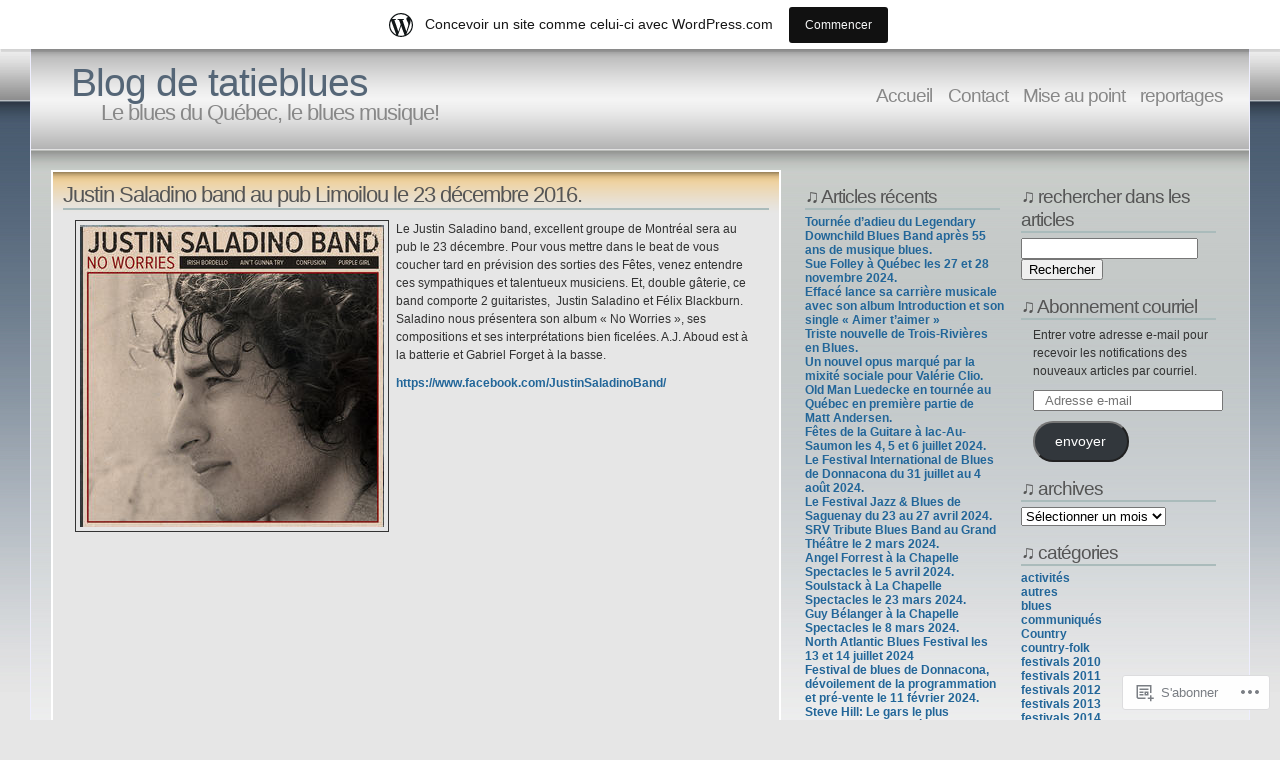

--- FILE ---
content_type: text/html; charset=UTF-8
request_url: https://tatieblues.wordpress.com/2016/12/21/
body_size: 24501
content:
<!DOCTYPE html PUBLIC "-//W3C//DTD XHTML 1.1//EN" "http://www.w3.org/TR/xhtml11/DTD/xhtml11.dtd">
<html xmlns="http://www.w3.org/1999/xhtml" lang="fr-FR">
<head>
<meta http-equiv="Content-Type" content="text/html; charset=UTF-8" />
<title>2016  décembre  21 &laquo; Blog de tatieblues</title>
<link rel="stylesheet" href="https://s0.wp.com/wp-content/themes/pub/andreas04/style.css?m=1741693321i" type="text/css" media="screen" />
<link rel="pingback" href="https://tatieblues.wordpress.com/xmlrpc.php" />
<meta name='robots' content='max-image-preview:large' />
<link rel='dns-prefetch' href='//s0.wp.com' />
<link rel="alternate" type="application/rss+xml" title="Blog de tatieblues &raquo; Flux" href="https://tatieblues.wordpress.com/feed/" />
<link rel="alternate" type="application/rss+xml" title="Blog de tatieblues &raquo; Flux des commentaires" href="https://tatieblues.wordpress.com/comments/feed/" />
	<script type="text/javascript">
		/* <![CDATA[ */
		function addLoadEvent(func) {
			var oldonload = window.onload;
			if (typeof window.onload != 'function') {
				window.onload = func;
			} else {
				window.onload = function () {
					oldonload();
					func();
				}
			}
		}
		/* ]]> */
	</script>
	<link crossorigin='anonymous' rel='stylesheet' id='all-css-0-1' href='/_static/??/wp-content/mu-plugins/likes/jetpack-likes.css,/wp-content/blog-plugins/marketing-bar/css/marketing-bar.css?m=1761640963j&cssminify=yes' type='text/css' media='all' />
<style id='wp-emoji-styles-inline-css'>

	img.wp-smiley, img.emoji {
		display: inline !important;
		border: none !important;
		box-shadow: none !important;
		height: 1em !important;
		width: 1em !important;
		margin: 0 0.07em !important;
		vertical-align: -0.1em !important;
		background: none !important;
		padding: 0 !important;
	}
/*# sourceURL=wp-emoji-styles-inline-css */
</style>
<link crossorigin='anonymous' rel='stylesheet' id='all-css-2-1' href='/wp-content/plugins/gutenberg-core/v22.4.0/build/styles/block-library/style.min.css?m=1768935615i&cssminify=yes' type='text/css' media='all' />
<style id='wp-block-library-inline-css'>
.has-text-align-justify {
	text-align:justify;
}
.has-text-align-justify{text-align:justify;}

/*# sourceURL=wp-block-library-inline-css */
</style><style id='global-styles-inline-css'>
:root{--wp--preset--aspect-ratio--square: 1;--wp--preset--aspect-ratio--4-3: 4/3;--wp--preset--aspect-ratio--3-4: 3/4;--wp--preset--aspect-ratio--3-2: 3/2;--wp--preset--aspect-ratio--2-3: 2/3;--wp--preset--aspect-ratio--16-9: 16/9;--wp--preset--aspect-ratio--9-16: 9/16;--wp--preset--color--black: #000000;--wp--preset--color--cyan-bluish-gray: #abb8c3;--wp--preset--color--white: #ffffff;--wp--preset--color--pale-pink: #f78da7;--wp--preset--color--vivid-red: #cf2e2e;--wp--preset--color--luminous-vivid-orange: #ff6900;--wp--preset--color--luminous-vivid-amber: #fcb900;--wp--preset--color--light-green-cyan: #7bdcb5;--wp--preset--color--vivid-green-cyan: #00d084;--wp--preset--color--pale-cyan-blue: #8ed1fc;--wp--preset--color--vivid-cyan-blue: #0693e3;--wp--preset--color--vivid-purple: #9b51e0;--wp--preset--gradient--vivid-cyan-blue-to-vivid-purple: linear-gradient(135deg,rgb(6,147,227) 0%,rgb(155,81,224) 100%);--wp--preset--gradient--light-green-cyan-to-vivid-green-cyan: linear-gradient(135deg,rgb(122,220,180) 0%,rgb(0,208,130) 100%);--wp--preset--gradient--luminous-vivid-amber-to-luminous-vivid-orange: linear-gradient(135deg,rgb(252,185,0) 0%,rgb(255,105,0) 100%);--wp--preset--gradient--luminous-vivid-orange-to-vivid-red: linear-gradient(135deg,rgb(255,105,0) 0%,rgb(207,46,46) 100%);--wp--preset--gradient--very-light-gray-to-cyan-bluish-gray: linear-gradient(135deg,rgb(238,238,238) 0%,rgb(169,184,195) 100%);--wp--preset--gradient--cool-to-warm-spectrum: linear-gradient(135deg,rgb(74,234,220) 0%,rgb(151,120,209) 20%,rgb(207,42,186) 40%,rgb(238,44,130) 60%,rgb(251,105,98) 80%,rgb(254,248,76) 100%);--wp--preset--gradient--blush-light-purple: linear-gradient(135deg,rgb(255,206,236) 0%,rgb(152,150,240) 100%);--wp--preset--gradient--blush-bordeaux: linear-gradient(135deg,rgb(254,205,165) 0%,rgb(254,45,45) 50%,rgb(107,0,62) 100%);--wp--preset--gradient--luminous-dusk: linear-gradient(135deg,rgb(255,203,112) 0%,rgb(199,81,192) 50%,rgb(65,88,208) 100%);--wp--preset--gradient--pale-ocean: linear-gradient(135deg,rgb(255,245,203) 0%,rgb(182,227,212) 50%,rgb(51,167,181) 100%);--wp--preset--gradient--electric-grass: linear-gradient(135deg,rgb(202,248,128) 0%,rgb(113,206,126) 100%);--wp--preset--gradient--midnight: linear-gradient(135deg,rgb(2,3,129) 0%,rgb(40,116,252) 100%);--wp--preset--font-size--small: 13px;--wp--preset--font-size--medium: 20px;--wp--preset--font-size--large: 36px;--wp--preset--font-size--x-large: 42px;--wp--preset--font-family--albert-sans: 'Albert Sans', sans-serif;--wp--preset--font-family--alegreya: Alegreya, serif;--wp--preset--font-family--arvo: Arvo, serif;--wp--preset--font-family--bodoni-moda: 'Bodoni Moda', serif;--wp--preset--font-family--bricolage-grotesque: 'Bricolage Grotesque', sans-serif;--wp--preset--font-family--cabin: Cabin, sans-serif;--wp--preset--font-family--chivo: Chivo, sans-serif;--wp--preset--font-family--commissioner: Commissioner, sans-serif;--wp--preset--font-family--cormorant: Cormorant, serif;--wp--preset--font-family--courier-prime: 'Courier Prime', monospace;--wp--preset--font-family--crimson-pro: 'Crimson Pro', serif;--wp--preset--font-family--dm-mono: 'DM Mono', monospace;--wp--preset--font-family--dm-sans: 'DM Sans', sans-serif;--wp--preset--font-family--dm-serif-display: 'DM Serif Display', serif;--wp--preset--font-family--domine: Domine, serif;--wp--preset--font-family--eb-garamond: 'EB Garamond', serif;--wp--preset--font-family--epilogue: Epilogue, sans-serif;--wp--preset--font-family--fahkwang: Fahkwang, sans-serif;--wp--preset--font-family--figtree: Figtree, sans-serif;--wp--preset--font-family--fira-sans: 'Fira Sans', sans-serif;--wp--preset--font-family--fjalla-one: 'Fjalla One', sans-serif;--wp--preset--font-family--fraunces: Fraunces, serif;--wp--preset--font-family--gabarito: Gabarito, system-ui;--wp--preset--font-family--ibm-plex-mono: 'IBM Plex Mono', monospace;--wp--preset--font-family--ibm-plex-sans: 'IBM Plex Sans', sans-serif;--wp--preset--font-family--ibarra-real-nova: 'Ibarra Real Nova', serif;--wp--preset--font-family--instrument-serif: 'Instrument Serif', serif;--wp--preset--font-family--inter: Inter, sans-serif;--wp--preset--font-family--josefin-sans: 'Josefin Sans', sans-serif;--wp--preset--font-family--jost: Jost, sans-serif;--wp--preset--font-family--libre-baskerville: 'Libre Baskerville', serif;--wp--preset--font-family--libre-franklin: 'Libre Franklin', sans-serif;--wp--preset--font-family--literata: Literata, serif;--wp--preset--font-family--lora: Lora, serif;--wp--preset--font-family--merriweather: Merriweather, serif;--wp--preset--font-family--montserrat: Montserrat, sans-serif;--wp--preset--font-family--newsreader: Newsreader, serif;--wp--preset--font-family--noto-sans-mono: 'Noto Sans Mono', sans-serif;--wp--preset--font-family--nunito: Nunito, sans-serif;--wp--preset--font-family--open-sans: 'Open Sans', sans-serif;--wp--preset--font-family--overpass: Overpass, sans-serif;--wp--preset--font-family--pt-serif: 'PT Serif', serif;--wp--preset--font-family--petrona: Petrona, serif;--wp--preset--font-family--piazzolla: Piazzolla, serif;--wp--preset--font-family--playfair-display: 'Playfair Display', serif;--wp--preset--font-family--plus-jakarta-sans: 'Plus Jakarta Sans', sans-serif;--wp--preset--font-family--poppins: Poppins, sans-serif;--wp--preset--font-family--raleway: Raleway, sans-serif;--wp--preset--font-family--roboto: Roboto, sans-serif;--wp--preset--font-family--roboto-slab: 'Roboto Slab', serif;--wp--preset--font-family--rubik: Rubik, sans-serif;--wp--preset--font-family--rufina: Rufina, serif;--wp--preset--font-family--sora: Sora, sans-serif;--wp--preset--font-family--source-sans-3: 'Source Sans 3', sans-serif;--wp--preset--font-family--source-serif-4: 'Source Serif 4', serif;--wp--preset--font-family--space-mono: 'Space Mono', monospace;--wp--preset--font-family--syne: Syne, sans-serif;--wp--preset--font-family--texturina: Texturina, serif;--wp--preset--font-family--urbanist: Urbanist, sans-serif;--wp--preset--font-family--work-sans: 'Work Sans', sans-serif;--wp--preset--spacing--20: 0.44rem;--wp--preset--spacing--30: 0.67rem;--wp--preset--spacing--40: 1rem;--wp--preset--spacing--50: 1.5rem;--wp--preset--spacing--60: 2.25rem;--wp--preset--spacing--70: 3.38rem;--wp--preset--spacing--80: 5.06rem;--wp--preset--shadow--natural: 6px 6px 9px rgba(0, 0, 0, 0.2);--wp--preset--shadow--deep: 12px 12px 50px rgba(0, 0, 0, 0.4);--wp--preset--shadow--sharp: 6px 6px 0px rgba(0, 0, 0, 0.2);--wp--preset--shadow--outlined: 6px 6px 0px -3px rgb(255, 255, 255), 6px 6px rgb(0, 0, 0);--wp--preset--shadow--crisp: 6px 6px 0px rgb(0, 0, 0);}:where(body) { margin: 0; }:where(.is-layout-flex){gap: 0.5em;}:where(.is-layout-grid){gap: 0.5em;}body .is-layout-flex{display: flex;}.is-layout-flex{flex-wrap: wrap;align-items: center;}.is-layout-flex > :is(*, div){margin: 0;}body .is-layout-grid{display: grid;}.is-layout-grid > :is(*, div){margin: 0;}body{padding-top: 0px;padding-right: 0px;padding-bottom: 0px;padding-left: 0px;}:root :where(.wp-element-button, .wp-block-button__link){background-color: #32373c;border-width: 0;color: #fff;font-family: inherit;font-size: inherit;font-style: inherit;font-weight: inherit;letter-spacing: inherit;line-height: inherit;padding-top: calc(0.667em + 2px);padding-right: calc(1.333em + 2px);padding-bottom: calc(0.667em + 2px);padding-left: calc(1.333em + 2px);text-decoration: none;text-transform: inherit;}.has-black-color{color: var(--wp--preset--color--black) !important;}.has-cyan-bluish-gray-color{color: var(--wp--preset--color--cyan-bluish-gray) !important;}.has-white-color{color: var(--wp--preset--color--white) !important;}.has-pale-pink-color{color: var(--wp--preset--color--pale-pink) !important;}.has-vivid-red-color{color: var(--wp--preset--color--vivid-red) !important;}.has-luminous-vivid-orange-color{color: var(--wp--preset--color--luminous-vivid-orange) !important;}.has-luminous-vivid-amber-color{color: var(--wp--preset--color--luminous-vivid-amber) !important;}.has-light-green-cyan-color{color: var(--wp--preset--color--light-green-cyan) !important;}.has-vivid-green-cyan-color{color: var(--wp--preset--color--vivid-green-cyan) !important;}.has-pale-cyan-blue-color{color: var(--wp--preset--color--pale-cyan-blue) !important;}.has-vivid-cyan-blue-color{color: var(--wp--preset--color--vivid-cyan-blue) !important;}.has-vivid-purple-color{color: var(--wp--preset--color--vivid-purple) !important;}.has-black-background-color{background-color: var(--wp--preset--color--black) !important;}.has-cyan-bluish-gray-background-color{background-color: var(--wp--preset--color--cyan-bluish-gray) !important;}.has-white-background-color{background-color: var(--wp--preset--color--white) !important;}.has-pale-pink-background-color{background-color: var(--wp--preset--color--pale-pink) !important;}.has-vivid-red-background-color{background-color: var(--wp--preset--color--vivid-red) !important;}.has-luminous-vivid-orange-background-color{background-color: var(--wp--preset--color--luminous-vivid-orange) !important;}.has-luminous-vivid-amber-background-color{background-color: var(--wp--preset--color--luminous-vivid-amber) !important;}.has-light-green-cyan-background-color{background-color: var(--wp--preset--color--light-green-cyan) !important;}.has-vivid-green-cyan-background-color{background-color: var(--wp--preset--color--vivid-green-cyan) !important;}.has-pale-cyan-blue-background-color{background-color: var(--wp--preset--color--pale-cyan-blue) !important;}.has-vivid-cyan-blue-background-color{background-color: var(--wp--preset--color--vivid-cyan-blue) !important;}.has-vivid-purple-background-color{background-color: var(--wp--preset--color--vivid-purple) !important;}.has-black-border-color{border-color: var(--wp--preset--color--black) !important;}.has-cyan-bluish-gray-border-color{border-color: var(--wp--preset--color--cyan-bluish-gray) !important;}.has-white-border-color{border-color: var(--wp--preset--color--white) !important;}.has-pale-pink-border-color{border-color: var(--wp--preset--color--pale-pink) !important;}.has-vivid-red-border-color{border-color: var(--wp--preset--color--vivid-red) !important;}.has-luminous-vivid-orange-border-color{border-color: var(--wp--preset--color--luminous-vivid-orange) !important;}.has-luminous-vivid-amber-border-color{border-color: var(--wp--preset--color--luminous-vivid-amber) !important;}.has-light-green-cyan-border-color{border-color: var(--wp--preset--color--light-green-cyan) !important;}.has-vivid-green-cyan-border-color{border-color: var(--wp--preset--color--vivid-green-cyan) !important;}.has-pale-cyan-blue-border-color{border-color: var(--wp--preset--color--pale-cyan-blue) !important;}.has-vivid-cyan-blue-border-color{border-color: var(--wp--preset--color--vivid-cyan-blue) !important;}.has-vivid-purple-border-color{border-color: var(--wp--preset--color--vivid-purple) !important;}.has-vivid-cyan-blue-to-vivid-purple-gradient-background{background: var(--wp--preset--gradient--vivid-cyan-blue-to-vivid-purple) !important;}.has-light-green-cyan-to-vivid-green-cyan-gradient-background{background: var(--wp--preset--gradient--light-green-cyan-to-vivid-green-cyan) !important;}.has-luminous-vivid-amber-to-luminous-vivid-orange-gradient-background{background: var(--wp--preset--gradient--luminous-vivid-amber-to-luminous-vivid-orange) !important;}.has-luminous-vivid-orange-to-vivid-red-gradient-background{background: var(--wp--preset--gradient--luminous-vivid-orange-to-vivid-red) !important;}.has-very-light-gray-to-cyan-bluish-gray-gradient-background{background: var(--wp--preset--gradient--very-light-gray-to-cyan-bluish-gray) !important;}.has-cool-to-warm-spectrum-gradient-background{background: var(--wp--preset--gradient--cool-to-warm-spectrum) !important;}.has-blush-light-purple-gradient-background{background: var(--wp--preset--gradient--blush-light-purple) !important;}.has-blush-bordeaux-gradient-background{background: var(--wp--preset--gradient--blush-bordeaux) !important;}.has-luminous-dusk-gradient-background{background: var(--wp--preset--gradient--luminous-dusk) !important;}.has-pale-ocean-gradient-background{background: var(--wp--preset--gradient--pale-ocean) !important;}.has-electric-grass-gradient-background{background: var(--wp--preset--gradient--electric-grass) !important;}.has-midnight-gradient-background{background: var(--wp--preset--gradient--midnight) !important;}.has-small-font-size{font-size: var(--wp--preset--font-size--small) !important;}.has-medium-font-size{font-size: var(--wp--preset--font-size--medium) !important;}.has-large-font-size{font-size: var(--wp--preset--font-size--large) !important;}.has-x-large-font-size{font-size: var(--wp--preset--font-size--x-large) !important;}.has-albert-sans-font-family{font-family: var(--wp--preset--font-family--albert-sans) !important;}.has-alegreya-font-family{font-family: var(--wp--preset--font-family--alegreya) !important;}.has-arvo-font-family{font-family: var(--wp--preset--font-family--arvo) !important;}.has-bodoni-moda-font-family{font-family: var(--wp--preset--font-family--bodoni-moda) !important;}.has-bricolage-grotesque-font-family{font-family: var(--wp--preset--font-family--bricolage-grotesque) !important;}.has-cabin-font-family{font-family: var(--wp--preset--font-family--cabin) !important;}.has-chivo-font-family{font-family: var(--wp--preset--font-family--chivo) !important;}.has-commissioner-font-family{font-family: var(--wp--preset--font-family--commissioner) !important;}.has-cormorant-font-family{font-family: var(--wp--preset--font-family--cormorant) !important;}.has-courier-prime-font-family{font-family: var(--wp--preset--font-family--courier-prime) !important;}.has-crimson-pro-font-family{font-family: var(--wp--preset--font-family--crimson-pro) !important;}.has-dm-mono-font-family{font-family: var(--wp--preset--font-family--dm-mono) !important;}.has-dm-sans-font-family{font-family: var(--wp--preset--font-family--dm-sans) !important;}.has-dm-serif-display-font-family{font-family: var(--wp--preset--font-family--dm-serif-display) !important;}.has-domine-font-family{font-family: var(--wp--preset--font-family--domine) !important;}.has-eb-garamond-font-family{font-family: var(--wp--preset--font-family--eb-garamond) !important;}.has-epilogue-font-family{font-family: var(--wp--preset--font-family--epilogue) !important;}.has-fahkwang-font-family{font-family: var(--wp--preset--font-family--fahkwang) !important;}.has-figtree-font-family{font-family: var(--wp--preset--font-family--figtree) !important;}.has-fira-sans-font-family{font-family: var(--wp--preset--font-family--fira-sans) !important;}.has-fjalla-one-font-family{font-family: var(--wp--preset--font-family--fjalla-one) !important;}.has-fraunces-font-family{font-family: var(--wp--preset--font-family--fraunces) !important;}.has-gabarito-font-family{font-family: var(--wp--preset--font-family--gabarito) !important;}.has-ibm-plex-mono-font-family{font-family: var(--wp--preset--font-family--ibm-plex-mono) !important;}.has-ibm-plex-sans-font-family{font-family: var(--wp--preset--font-family--ibm-plex-sans) !important;}.has-ibarra-real-nova-font-family{font-family: var(--wp--preset--font-family--ibarra-real-nova) !important;}.has-instrument-serif-font-family{font-family: var(--wp--preset--font-family--instrument-serif) !important;}.has-inter-font-family{font-family: var(--wp--preset--font-family--inter) !important;}.has-josefin-sans-font-family{font-family: var(--wp--preset--font-family--josefin-sans) !important;}.has-jost-font-family{font-family: var(--wp--preset--font-family--jost) !important;}.has-libre-baskerville-font-family{font-family: var(--wp--preset--font-family--libre-baskerville) !important;}.has-libre-franklin-font-family{font-family: var(--wp--preset--font-family--libre-franklin) !important;}.has-literata-font-family{font-family: var(--wp--preset--font-family--literata) !important;}.has-lora-font-family{font-family: var(--wp--preset--font-family--lora) !important;}.has-merriweather-font-family{font-family: var(--wp--preset--font-family--merriweather) !important;}.has-montserrat-font-family{font-family: var(--wp--preset--font-family--montserrat) !important;}.has-newsreader-font-family{font-family: var(--wp--preset--font-family--newsreader) !important;}.has-noto-sans-mono-font-family{font-family: var(--wp--preset--font-family--noto-sans-mono) !important;}.has-nunito-font-family{font-family: var(--wp--preset--font-family--nunito) !important;}.has-open-sans-font-family{font-family: var(--wp--preset--font-family--open-sans) !important;}.has-overpass-font-family{font-family: var(--wp--preset--font-family--overpass) !important;}.has-pt-serif-font-family{font-family: var(--wp--preset--font-family--pt-serif) !important;}.has-petrona-font-family{font-family: var(--wp--preset--font-family--petrona) !important;}.has-piazzolla-font-family{font-family: var(--wp--preset--font-family--piazzolla) !important;}.has-playfair-display-font-family{font-family: var(--wp--preset--font-family--playfair-display) !important;}.has-plus-jakarta-sans-font-family{font-family: var(--wp--preset--font-family--plus-jakarta-sans) !important;}.has-poppins-font-family{font-family: var(--wp--preset--font-family--poppins) !important;}.has-raleway-font-family{font-family: var(--wp--preset--font-family--raleway) !important;}.has-roboto-font-family{font-family: var(--wp--preset--font-family--roboto) !important;}.has-roboto-slab-font-family{font-family: var(--wp--preset--font-family--roboto-slab) !important;}.has-rubik-font-family{font-family: var(--wp--preset--font-family--rubik) !important;}.has-rufina-font-family{font-family: var(--wp--preset--font-family--rufina) !important;}.has-sora-font-family{font-family: var(--wp--preset--font-family--sora) !important;}.has-source-sans-3-font-family{font-family: var(--wp--preset--font-family--source-sans-3) !important;}.has-source-serif-4-font-family{font-family: var(--wp--preset--font-family--source-serif-4) !important;}.has-space-mono-font-family{font-family: var(--wp--preset--font-family--space-mono) !important;}.has-syne-font-family{font-family: var(--wp--preset--font-family--syne) !important;}.has-texturina-font-family{font-family: var(--wp--preset--font-family--texturina) !important;}.has-urbanist-font-family{font-family: var(--wp--preset--font-family--urbanist) !important;}.has-work-sans-font-family{font-family: var(--wp--preset--font-family--work-sans) !important;}
/*# sourceURL=global-styles-inline-css */
</style>

<style id='classic-theme-styles-inline-css'>
.wp-block-button__link{background-color:#32373c;border-radius:9999px;box-shadow:none;color:#fff;font-size:1.125em;padding:calc(.667em + 2px) calc(1.333em + 2px);text-decoration:none}.wp-block-file__button{background:#32373c;color:#fff}.wp-block-accordion-heading{margin:0}.wp-block-accordion-heading__toggle{background-color:inherit!important;color:inherit!important}.wp-block-accordion-heading__toggle:not(:focus-visible){outline:none}.wp-block-accordion-heading__toggle:focus,.wp-block-accordion-heading__toggle:hover{background-color:inherit!important;border:none;box-shadow:none;color:inherit;padding:var(--wp--preset--spacing--20,1em) 0;text-decoration:none}.wp-block-accordion-heading__toggle:focus-visible{outline:auto;outline-offset:0}
/*# sourceURL=/wp-content/plugins/gutenberg-core/v22.4.0/build/styles/block-library/classic.min.css */
</style>
<link crossorigin='anonymous' rel='stylesheet' id='all-css-4-1' href='/_static/??-eJx9kEsOwjAMRC+EE6UgKAvEWdrUhEB+il0Kt8dF4rfpxhpb8zyy9VTA5sSYWJcwOp9I29yHbK+kG2VaZYB8LAGh4k1t9OCJPw4gfgRUlmilfxbFEb67Kso8lo5nR8TBdxgwim0Jm/zgkAWntwbG+zJSJAb6vlQkAqnRjxH4LFm0xFWUW5xI90r7tkuQwwzygY59Tn8NnELn64we48FsW9Oum2a/uzwBl9eFkw==&cssminify=yes' type='text/css' media='all' />
<link crossorigin='anonymous' rel='stylesheet' id='print-css-5-1' href='/wp-content/mu-plugins/global-print/global-print.css?m=1465851035i&cssminify=yes' type='text/css' media='print' />
<style id='jetpack-global-styles-frontend-style-inline-css'>
:root { --font-headings: unset; --font-base: unset; --font-headings-default: -apple-system,BlinkMacSystemFont,"Segoe UI",Roboto,Oxygen-Sans,Ubuntu,Cantarell,"Helvetica Neue",sans-serif; --font-base-default: -apple-system,BlinkMacSystemFont,"Segoe UI",Roboto,Oxygen-Sans,Ubuntu,Cantarell,"Helvetica Neue",sans-serif;}
/*# sourceURL=jetpack-global-styles-frontend-style-inline-css */
</style>
<link crossorigin='anonymous' rel='stylesheet' id='all-css-8-1' href='/_static/??-eJyNjcEKwjAQRH/IuFRT6kX8FNkmS5K6yQY3Qfx7bfEiXrwM82B4A49qnJRGpUHupnIPqSgs1Cq624chi6zhO5OCRryTR++fW00l7J3qDv43XVNxoOISsmEJol/wY2uR8vs3WggsM/I6uOTzMI3Hw8lOg11eUT1JKA==&cssminify=yes' type='text/css' media='all' />
<script type="text/javascript" id="wpcom-actionbar-placeholder-js-extra">
/* <![CDATA[ */
var actionbardata = {"siteID":"8073832","postID":"0","siteURL":"https://tatieblues.wordpress.com","xhrURL":"https://tatieblues.wordpress.com/wp-admin/admin-ajax.php","nonce":"c7e286457e","isLoggedIn":"","statusMessage":"","subsEmailDefault":"instantly","proxyScriptUrl":"https://s0.wp.com/wp-content/js/wpcom-proxy-request.js?m=1513050504i&amp;ver=20211021","i18n":{"followedText":"Les nouvelles publications de ce site appara\u00eetront d\u00e9sormais dans votre \u003Ca href=\"https://wordpress.com/reader\"\u003ELecteur\u003C/a\u003E","foldBar":"R\u00e9duire cette barre","unfoldBar":"Agrandir cette barre","shortLinkCopied":"Lien court copi\u00e9 dans le presse-papier"}};
//# sourceURL=wpcom-actionbar-placeholder-js-extra
/* ]]> */
</script>
<script type="text/javascript" id="jetpack-mu-wpcom-settings-js-before">
/* <![CDATA[ */
var JETPACK_MU_WPCOM_SETTINGS = {"assetsUrl":"https://s0.wp.com/wp-content/mu-plugins/jetpack-mu-wpcom-plugin/moon/jetpack_vendor/automattic/jetpack-mu-wpcom/src/build/"};
//# sourceURL=jetpack-mu-wpcom-settings-js-before
/* ]]> */
</script>
<script crossorigin='anonymous' type='text/javascript'  src='/wp-content/js/rlt-proxy.js?m=1720530689i'></script>
<script type="text/javascript" id="rlt-proxy-js-after">
/* <![CDATA[ */
	rltInitialize( {"token":null,"iframeOrigins":["https:\/\/widgets.wp.com"]} );
//# sourceURL=rlt-proxy-js-after
/* ]]> */
</script>
<link rel="EditURI" type="application/rsd+xml" title="RSD" href="https://tatieblues.wordpress.com/xmlrpc.php?rsd" />
<meta name="generator" content="WordPress.com" />

<!-- Jetpack Open Graph Tags -->
<meta property="og:type" content="website" />
<meta property="og:title" content="21 décembre 2016 &#8211; Blog de tatieblues" />
<meta property="og:site_name" content="Blog de tatieblues" />
<meta property="og:image" content="https://secure.gravatar.com/blavatar/78c6c6a0dcffac4174b2f11a8d7522a1d29c98ee245e3795af717c67302204ce?s=200&#038;ts=1769569471" />
<meta property="og:image:width" content="200" />
<meta property="og:image:height" content="200" />
<meta property="og:image:alt" content="" />
<meta property="og:locale" content="fr_FR" />
<meta property="fb:app_id" content="249643311490" />
<meta name="twitter:creator" content="@tatieblues" />
<meta name="twitter:site" content="@tatieblues" />

<!-- End Jetpack Open Graph Tags -->
<link rel="shortcut icon" type="image/x-icon" href="https://secure.gravatar.com/blavatar/78c6c6a0dcffac4174b2f11a8d7522a1d29c98ee245e3795af717c67302204ce?s=32" sizes="16x16" />
<link rel="icon" type="image/x-icon" href="https://secure.gravatar.com/blavatar/78c6c6a0dcffac4174b2f11a8d7522a1d29c98ee245e3795af717c67302204ce?s=32" sizes="16x16" />
<link rel="apple-touch-icon" href="https://secure.gravatar.com/blavatar/78c6c6a0dcffac4174b2f11a8d7522a1d29c98ee245e3795af717c67302204ce?s=114" />
<link rel='openid.server' href='https://tatieblues.wordpress.com/?openidserver=1' />
<link rel='openid.delegate' href='https://tatieblues.wordpress.com/' />
<link rel="search" type="application/opensearchdescription+xml" href="https://tatieblues.wordpress.com/osd.xml" title="Blog de tatieblues" />
<link rel="search" type="application/opensearchdescription+xml" href="https://s1.wp.com/opensearch.xml" title="WordPress.com" />
<meta name="description" content="3 articles publiés par tatieblues le December 21, 2016" />
<link crossorigin='anonymous' rel='stylesheet' id='all-css-0-3' href='/_static/??-eJyVjkEKwkAMRS9kG2rR4kI8irTpIGknyTCZ0OtXsRXc6fJ9Ho8PS6pQpQQpwF6l6A8SgymU1OO8MbCqwJ0EYYiKs4EtlEKu0ewAvxdYR4/BAPusbiF+pH34N/i+5BRHMB8MM6VC+pS/qGaSV/nG16Y7tZfu3DbHaQXdH15M&cssminify=yes' type='text/css' media='all' />
</head>

<body class="archive wp-theme-pubandreas04 customizer-styles-applied jetpack-reblog-enabled has-marketing-bar has-marketing-bar-theme-andreas04">
  <div id="container">

<div id="sitetitle">
<h1><a href="https://tatieblues.wordpress.com/" rel="home">Blog de tatieblues</a></h1>
<h2>Le blues du Québec, le blues musique!</h2>
</div>

<div id="menu">
	<ul>
	<li><a href="https://tatieblues.wordpress.com/">Accueil </a></li>
	<li class="page_item page-item-1551"><a href="https://tatieblues.wordpress.com/a-propos/">Contact</a></li>
<li class="page_item page-item-1855"><a href="https://tatieblues.wordpress.com/mise-au-point/">Mise au point</a></li>
<li class="page_item page-item-6718"><a href="https://tatieblues.wordpress.com/reportages/">reportages</a></li>
</ul>
</div>

    <div id="content">

      <div id="left">

        
          
              <div id="post-27210" class="entry post-27210 post type-post status-publish format-standard hentry category-blues category-communiques tag-blues-quebec tag-felix-blackburn tag-justin-saladino-band tag-pub-limoilou tag-tatieblues">

                <h2><a href="https://tatieblues.wordpress.com/2016/12/21/justin-saladino-band-au-pub-limoilou-le-23-decembre-2016/">Justin Saladino band au pub Limoilou le 23 décembre&nbsp;2016.</a></h2>

                <p><a href="https://tatieblues.wordpress.com/wp-content/uploads/2016/06/justin-saladino.jpg"><img data-attachment-id="26420" data-permalink="https://tatieblues.wordpress.com/2016/06/21/reportage-justin-saladino-band-au-pub-limoilou-le-17-juin-2016/justin-saladino/" data-orig-file="https://tatieblues.wordpress.com/wp-content/uploads/2016/06/justin-saladino.jpg" data-orig-size="304,302" data-comments-opened="1" data-image-meta="{&quot;aperture&quot;:&quot;0&quot;,&quot;credit&quot;:&quot;&quot;,&quot;camera&quot;:&quot;&quot;,&quot;caption&quot;:&quot;&quot;,&quot;created_timestamp&quot;:&quot;0&quot;,&quot;copyright&quot;:&quot;&quot;,&quot;focal_length&quot;:&quot;0&quot;,&quot;iso&quot;:&quot;0&quot;,&quot;shutter_speed&quot;:&quot;0&quot;,&quot;title&quot;:&quot;&quot;,&quot;orientation&quot;:&quot;0&quot;}" data-image-title="justin saladino" data-image-description="" data-image-caption="" data-medium-file="https://tatieblues.wordpress.com/wp-content/uploads/2016/06/justin-saladino.jpg?w=300" data-large-file="https://tatieblues.wordpress.com/wp-content/uploads/2016/06/justin-saladino.jpg?w=304" class="alignleft size-full wp-image-26420" src="https://tatieblues.wordpress.com/wp-content/uploads/2016/06/justin-saladino.jpg?w=304&#038;h=302" alt="justin saladino" width="304" height="302" srcset="https://tatieblues.wordpress.com/wp-content/uploads/2016/06/justin-saladino.jpg 304w, https://tatieblues.wordpress.com/wp-content/uploads/2016/06/justin-saladino.jpg?w=150&amp;h=150 150w, https://tatieblues.wordpress.com/wp-content/uploads/2016/06/justin-saladino.jpg?w=300&amp;h=298 300w" sizes="(max-width: 304px) 100vw, 304px" /></a>Le Justin Saladino band, excellent groupe de Montréal sera au pub le 23 décembre. Pour vous mettre dans le beat de vous coucher tard en prévision des sorties des Fêtes, venez entendre ces sympathiques et talentueux musiciens. Et, double gâterie, ce band comporte 2 guitaristes,  Justin Saladino et Félix Blackburn. Saladino nous présentera son album &laquo;&nbsp;No Worries&nbsp;&raquo;, ses compositions et ses interprétations bien ficelées. A.J. Aboud est à la batterie et Gabriel Forget à la basse.</p>
<p><a href="https://www.facebook.com/JustinSaladinoBand/" target="_blank">https://www.facebook.com/JustinSaladinoBand/</a></p>
<span class="embed-youtube" style="text-align:center; display: block;"><iframe class="youtube-player" width="380" height="157" src="https://www.youtube.com/embed/eYGJQTy8hzU?version=3&#038;rel=1&#038;showsearch=0&#038;showinfo=1&#038;iv_load_policy=1&#038;fs=1&#038;hl=fr&#038;autohide=2&#038;wmode=transparent" allowfullscreen="true" style="border:0;" sandbox="allow-scripts allow-same-origin allow-popups allow-presentation allow-popups-to-escape-sandbox"></iframe></span>
<p>&nbsp;</p>
<div id="jp-post-flair" class="sharedaddy sd-like-enabled sd-sharing-enabled"><div class="sharedaddy sd-sharing-enabled"><div class="robots-nocontent sd-block sd-social sd-social-icon-text sd-sharing"><div class="sd-content"><ul><li class="share-print"><a rel="nofollow noopener noreferrer"
				data-shared="sharing-print-27210"
				class="share-print sd-button share-icon"
				href="https://tatieblues.wordpress.com/2016/12/21/justin-saladino-band-au-pub-limoilou-le-23-decembre-2016/?share=print"
				target="_blank"
				aria-labelledby="sharing-print-27210"
				>
				<span id="sharing-print-27210" hidden>Imprimer(ouvre dans une nouvelle fenêtre)</span>
				<span>Imprimer</span>
			</a></li><li class="share-email"><a rel="nofollow noopener noreferrer"
				data-shared="sharing-email-27210"
				class="share-email sd-button share-icon"
				href="mailto:?subject=%5BArticle%20partag%C3%A9%5D%20Justin%20Saladino%20band%20au%20pub%20Limoilou%20le%2023%20d%C3%A9cembre%202016.&#038;body=https%3A%2F%2Ftatieblues.wordpress.com%2F2016%2F12%2F21%2Fjustin-saladino-band-au-pub-limoilou-le-23-decembre-2016%2F&#038;share=email"
				target="_blank"
				aria-labelledby="sharing-email-27210"
				data-email-share-error-title="Votre messagerie est-elle configurée ?" data-email-share-error-text="Si vous rencontrez des problèmes de partage par e-mail, votre messagerie n’est peut-être pas configurée pour votre navigateur. Vous devrez peut-être créer vous-même une nouvelle messagerie." data-email-share-nonce="bb0b8796db" data-email-share-track-url="https://tatieblues.wordpress.com/2016/12/21/justin-saladino-band-au-pub-limoilou-le-23-decembre-2016/?share=email">
				<span id="sharing-email-27210" hidden>Envoyer un lien par e-mail à un ami(ouvre dans une nouvelle fenêtre)</span>
				<span>E-mail</span>
			</a></li><li class="share-facebook"><a rel="nofollow noopener noreferrer"
				data-shared="sharing-facebook-27210"
				class="share-facebook sd-button share-icon"
				href="https://tatieblues.wordpress.com/2016/12/21/justin-saladino-band-au-pub-limoilou-le-23-decembre-2016/?share=facebook"
				target="_blank"
				aria-labelledby="sharing-facebook-27210"
				>
				<span id="sharing-facebook-27210" hidden>Partager sur Facebook(ouvre dans une nouvelle fenêtre)</span>
				<span>Facebook</span>
			</a></li><li class="share-twitter"><a rel="nofollow noopener noreferrer"
				data-shared="sharing-twitter-27210"
				class="share-twitter sd-button share-icon"
				href="https://tatieblues.wordpress.com/2016/12/21/justin-saladino-band-au-pub-limoilou-le-23-decembre-2016/?share=twitter"
				target="_blank"
				aria-labelledby="sharing-twitter-27210"
				>
				<span id="sharing-twitter-27210" hidden>Partager sur X(ouvre dans une nouvelle fenêtre)</span>
				<span>X</span>
			</a></li><li class="share-end"></li></ul></div></div></div><div class='sharedaddy sd-block sd-like jetpack-likes-widget-wrapper jetpack-likes-widget-unloaded' id='like-post-wrapper-8073832-27210-69797cbf374fd' data-src='//widgets.wp.com/likes/index.html?ver=20260128#blog_id=8073832&amp;post_id=27210&amp;origin=tatieblues.wordpress.com&amp;obj_id=8073832-27210-69797cbf374fd' data-name='like-post-frame-8073832-27210-69797cbf374fd' data-title='Aimer ou rebloguer'><div class='likes-widget-placeholder post-likes-widget-placeholder' style='height: 55px;'><span class='button'><span>J’aime</span></span> <span class='loading'>chargement&hellip;</span></div><span class='sd-text-color'></span><a class='sd-link-color'></a></div></div>				
                <p class="meta">

                <span class="date"><a href="https://tatieblues.wordpress.com/2016/12/21/">21 décembre 2016</a> <!-- at 13:16 --></span>

								<span class="postedby">
                  Publié par :               	  <a href="https://tatieblues.wordpress.com/author/tatieblues/" title="Articles par tatieblues" rel="author">tatieblues</a> |
                  <a href="https://tatieblues.wordpress.com/category/blues/" rel="category tag">blues</a>, <a href="https://tatieblues.wordpress.com/category/communiques/" rel="category tag">communiqués</a>				   | <a href="https://tatieblues.wordpress.com/tag/blues-quebec/" rel="tag">blues Québec</a>, <a href="https://tatieblues.wordpress.com/tag/felix-blackburn/" rel="tag">Félix Blackburn</a>, <a href="https://tatieblues.wordpress.com/tag/justin-saladino-band/" rel="tag">Justin Saladino Band</a>, <a href="https://tatieblues.wordpress.com/tag/pub-limoilou/" rel="tag">Pub Limoilou</a>, <a href="https://tatieblues.wordpress.com/tag/tatieblues/" rel="tag">tatieblues</a> |
                  <a href="https://tatieblues.wordpress.com/2016/12/21/justin-saladino-band-au-pub-limoilou-le-23-decembre-2016/#respond">Laisser un commentaire</a>                  								</span>

             	</p>

             </div>

              

          
              <div id="post-27208" class="entry post-27208 post type-post status-publish format-standard hentry category-blues category-communiques tag-blues-quebec tag-centre-dart-la-chapelle tag-steve-strongman tag-tatieblues">

                <h2><a href="https://tatieblues.wordpress.com/2016/12/21/%e2%80%a2-steve-strongman-au-centre-dart-la-chapelle-le-5-mai-2017/">• Steve Strongman au centre d&rsquo;art la Chapelle le 5 mai&nbsp;2017.</a></h2>

                
		<style type="text/css">
			#gallery-27208-1 {
				margin: auto;
			}
			#gallery-27208-1 .gallery-item {
				float: left;
				margin-top: 10px;
				text-align: center;
				width: 33%;
			}
			#gallery-27208-1 img {
				border: 2px solid #cfcfcf;
			}
			#gallery-27208-1 .gallery-caption {
				margin-left: 0;
			}
			/* see gallery_shortcode() in wp-includes/media.php */
		</style>
		<div data-carousel-extra='{&quot;blog_id&quot;:8073832,&quot;permalink&quot;:&quot;https://tatieblues.wordpress.com/2016/12/21/%e2%80%a2-steve-strongman-au-centre-dart-la-chapelle-le-5-mai-2017/&quot;}' id='gallery-27208-1' class='gallery galleryid-27208 gallery-columns-3 gallery-size-thumbnail'><dl class='gallery-item'>
			<dt class='gallery-icon landscape'>
				<a href='https://tatieblues.wordpress.com/2015/03/22/steve-strongman-au-centre-dart-la-chapelle-le-16-avril-2015/steve-strongman-2015/'><img width="150" height="150" src="https://tatieblues.wordpress.com/wp-content/uploads/2015/03/steve-strongman-2015.jpg?w=150" class="attachment-thumbnail size-thumbnail" alt="" srcset="https://tatieblues.wordpress.com/wp-content/uploads/2015/03/steve-strongman-2015.jpg?w=150 150w, https://tatieblues.wordpress.com/wp-content/uploads/2015/03/steve-strongman-2015.jpg 265w" sizes="(max-width: 150px) 100vw, 150px" data-attachment-id="22574" data-permalink="https://tatieblues.wordpress.com/2015/03/22/steve-strongman-au-centre-dart-la-chapelle-le-16-avril-2015/steve-strongman-2015/" data-orig-file="https://tatieblues.wordpress.com/wp-content/uploads/2015/03/steve-strongman-2015.jpg" data-orig-size="265,265" data-comments-opened="1" data-image-meta="{&quot;aperture&quot;:&quot;0&quot;,&quot;credit&quot;:&quot;&quot;,&quot;camera&quot;:&quot;&quot;,&quot;caption&quot;:&quot;&quot;,&quot;created_timestamp&quot;:&quot;0&quot;,&quot;copyright&quot;:&quot;&quot;,&quot;focal_length&quot;:&quot;0&quot;,&quot;iso&quot;:&quot;0&quot;,&quot;shutter_speed&quot;:&quot;0&quot;,&quot;title&quot;:&quot;&quot;,&quot;orientation&quot;:&quot;0&quot;}" data-image-title="steve-strongman-2015" data-image-description="" data-image-caption="" data-medium-file="https://tatieblues.wordpress.com/wp-content/uploads/2015/03/steve-strongman-2015.jpg?w=265" data-large-file="https://tatieblues.wordpress.com/wp-content/uploads/2015/03/steve-strongman-2015.jpg?w=265" /></a>
			</dt></dl>
			<br style='clear: both' />
		</div>

<p><a href="https://tatieblues.wordpress.com/wp-content/uploads/2015/03/steve-strongman1.jpg"><img data-attachment-id="22575" data-permalink="https://tatieblues.wordpress.com/2015/03/22/steve-strongman-au-centre-dart-la-chapelle-le-16-avril-2015/steve-strongman-6/" data-orig-file="https://tatieblues.wordpress.com/wp-content/uploads/2015/03/steve-strongman1.jpg" data-orig-size="548,161" data-comments-opened="1" data-image-meta="{&quot;aperture&quot;:&quot;0&quot;,&quot;credit&quot;:&quot;&quot;,&quot;camera&quot;:&quot;&quot;,&quot;caption&quot;:&quot;&quot;,&quot;created_timestamp&quot;:&quot;0&quot;,&quot;copyright&quot;:&quot;&quot;,&quot;focal_length&quot;:&quot;0&quot;,&quot;iso&quot;:&quot;0&quot;,&quot;shutter_speed&quot;:&quot;0&quot;,&quot;title&quot;:&quot;&quot;,&quot;orientation&quot;:&quot;0&quot;}" data-image-title="steve strongman-" data-image-description="" data-image-caption="" data-medium-file="https://tatieblues.wordpress.com/wp-content/uploads/2015/03/steve-strongman1.jpg?w=300" data-large-file="https://tatieblues.wordpress.com/wp-content/uploads/2015/03/steve-strongman1.jpg?w=548" class="alignleft size-full wp-image-22575" src="https://tatieblues.wordpress.com/wp-content/uploads/2015/03/steve-strongman1.jpg?w=548&#038;h=161" alt="steve strongman-" width="548" height="161" srcset="https://tatieblues.wordpress.com/wp-content/uploads/2015/03/steve-strongman1.jpg 548w, https://tatieblues.wordpress.com/wp-content/uploads/2015/03/steve-strongman1.jpg?w=150&amp;h=44 150w, https://tatieblues.wordpress.com/wp-content/uploads/2015/03/steve-strongman1.jpg?w=300&amp;h=88 300w" sizes="(max-width: 548px) 100vw, 548px" /></a></p>
<p><a href="http://centredartlachapelle.com/spectacles-57/mai-5-2017-steve-strongman.html" target="_blank">http://centredartlachapelle.com/spectacles-57/mai-5-2017-steve-strongman.html</a></p>
<span class="embed-youtube" style="text-align:center; display: block;"><iframe class="youtube-player" width="280" height="157" src="https://www.youtube.com/embed/sGIoduqv_-g?version=3&#038;rel=1&#038;showsearch=0&#038;showinfo=1&#038;iv_load_policy=1&#038;fs=1&#038;hl=fr&#038;autohide=2&#038;wmode=transparent" allowfullscreen="true" style="border:0;" sandbox="allow-scripts allow-same-origin allow-popups allow-presentation allow-popups-to-escape-sandbox"></iframe></span>
<div id="jp-post-flair" class="sharedaddy sd-like-enabled sd-sharing-enabled"><div class="sharedaddy sd-sharing-enabled"><div class="robots-nocontent sd-block sd-social sd-social-icon-text sd-sharing"><div class="sd-content"><ul><li class="share-print"><a rel="nofollow noopener noreferrer"
				data-shared="sharing-print-27208"
				class="share-print sd-button share-icon"
				href="https://tatieblues.wordpress.com/2016/12/21/%e2%80%a2-steve-strongman-au-centre-dart-la-chapelle-le-5-mai-2017/?share=print"
				target="_blank"
				aria-labelledby="sharing-print-27208"
				>
				<span id="sharing-print-27208" hidden>Imprimer(ouvre dans une nouvelle fenêtre)</span>
				<span>Imprimer</span>
			</a></li><li class="share-email"><a rel="nofollow noopener noreferrer"
				data-shared="sharing-email-27208"
				class="share-email sd-button share-icon"
				href="mailto:?subject=%5BArticle%20partag%C3%A9%5D%20%E2%80%A2%20Steve%20Strongman%20au%20centre%20d%27art%20la%20Chapelle%20le%205%20mai%202017.&#038;body=https%3A%2F%2Ftatieblues.wordpress.com%2F2016%2F12%2F21%2F%25e2%2580%25a2-steve-strongman-au-centre-dart-la-chapelle-le-5-mai-2017%2F&#038;share=email"
				target="_blank"
				aria-labelledby="sharing-email-27208"
				data-email-share-error-title="Votre messagerie est-elle configurée ?" data-email-share-error-text="Si vous rencontrez des problèmes de partage par e-mail, votre messagerie n’est peut-être pas configurée pour votre navigateur. Vous devrez peut-être créer vous-même une nouvelle messagerie." data-email-share-nonce="ccd8a9a6cd" data-email-share-track-url="https://tatieblues.wordpress.com/2016/12/21/%e2%80%a2-steve-strongman-au-centre-dart-la-chapelle-le-5-mai-2017/?share=email">
				<span id="sharing-email-27208" hidden>Envoyer un lien par e-mail à un ami(ouvre dans une nouvelle fenêtre)</span>
				<span>E-mail</span>
			</a></li><li class="share-facebook"><a rel="nofollow noopener noreferrer"
				data-shared="sharing-facebook-27208"
				class="share-facebook sd-button share-icon"
				href="https://tatieblues.wordpress.com/2016/12/21/%e2%80%a2-steve-strongman-au-centre-dart-la-chapelle-le-5-mai-2017/?share=facebook"
				target="_blank"
				aria-labelledby="sharing-facebook-27208"
				>
				<span id="sharing-facebook-27208" hidden>Partager sur Facebook(ouvre dans une nouvelle fenêtre)</span>
				<span>Facebook</span>
			</a></li><li class="share-twitter"><a rel="nofollow noopener noreferrer"
				data-shared="sharing-twitter-27208"
				class="share-twitter sd-button share-icon"
				href="https://tatieblues.wordpress.com/2016/12/21/%e2%80%a2-steve-strongman-au-centre-dart-la-chapelle-le-5-mai-2017/?share=twitter"
				target="_blank"
				aria-labelledby="sharing-twitter-27208"
				>
				<span id="sharing-twitter-27208" hidden>Partager sur X(ouvre dans une nouvelle fenêtre)</span>
				<span>X</span>
			</a></li><li class="share-end"></li></ul></div></div></div><div class='sharedaddy sd-block sd-like jetpack-likes-widget-wrapper jetpack-likes-widget-unloaded' id='like-post-wrapper-8073832-27208-69797cbf3b5c7' data-src='//widgets.wp.com/likes/index.html?ver=20260128#blog_id=8073832&amp;post_id=27208&amp;origin=tatieblues.wordpress.com&amp;obj_id=8073832-27208-69797cbf3b5c7' data-name='like-post-frame-8073832-27208-69797cbf3b5c7' data-title='Aimer ou rebloguer'><div class='likes-widget-placeholder post-likes-widget-placeholder' style='height: 55px;'><span class='button'><span>J’aime</span></span> <span class='loading'>chargement&hellip;</span></div><span class='sd-text-color'></span><a class='sd-link-color'></a></div></div>				
                <p class="meta">

                <span class="date"><a href="https://tatieblues.wordpress.com/2016/12/21/">21 décembre 2016</a> <!-- at 09:25 --></span>

								<span class="postedby">
                  Publié par :               	  <a href="https://tatieblues.wordpress.com/author/tatieblues/" title="Articles par tatieblues" rel="author">tatieblues</a> |
                  <a href="https://tatieblues.wordpress.com/category/blues/" rel="category tag">blues</a>, <a href="https://tatieblues.wordpress.com/category/communiques/" rel="category tag">communiqués</a>				   | <a href="https://tatieblues.wordpress.com/tag/blues-quebec/" rel="tag">blues Québec</a>, <a href="https://tatieblues.wordpress.com/tag/centre-dart-la-chapelle/" rel="tag">Centre D'Art la Chapelle</a>, <a href="https://tatieblues.wordpress.com/tag/steve-strongman/" rel="tag">Steve Strongman</a>, <a href="https://tatieblues.wordpress.com/tag/tatieblues/" rel="tag">tatieblues</a> |
                  <a href="https://tatieblues.wordpress.com/2016/12/21/%e2%80%a2-steve-strongman-au-centre-dart-la-chapelle-le-5-mai-2017/#respond">Laisser un commentaire</a>                  								</span>

             	</p>

             </div>

              

          
              <div id="post-27205" class="entry post-27205 post type-post status-publish format-standard hentry category-blues category-communiques tag-blues-quebec tag-guitare-slide tag-jack-broadbent tag-palais-montcalm tag-tatieblues">

                <h2><a href="https://tatieblues.wordpress.com/2016/12/21/%e2%80%a2-jack-broadbent-au-palais-montcalm-le-6-avril-2017/">• Jack Broadbent au Palais Montcalm le 6 avril&nbsp;2017.</a></h2>

                
		<style type="text/css">
			#gallery-27205-2 {
				margin: auto;
			}
			#gallery-27205-2 .gallery-item {
				float: left;
				margin-top: 10px;
				text-align: center;
				width: 33%;
			}
			#gallery-27205-2 img {
				border: 2px solid #cfcfcf;
			}
			#gallery-27205-2 .gallery-caption {
				margin-left: 0;
			}
			/* see gallery_shortcode() in wp-includes/media.php */
		</style>
		<div data-carousel-extra='{&quot;blog_id&quot;:8073832,&quot;permalink&quot;:&quot;https://tatieblues.wordpress.com/2016/12/21/%e2%80%a2-jack-broadbent-au-palais-montcalm-le-6-avril-2017/&quot;}' id='gallery-27205-2' class='gallery galleryid-27205 gallery-columns-3 gallery-size-thumbnail'><dl class='gallery-item'>
			<dt class='gallery-icon landscape'>
				<a href='https://tatieblues.wordpress.com/2016/12/21/%e2%80%a2-jack-broadbent-au-palais-montcalm-le-6-avril-2017/jack-broadbent-2/'><img width="150" height="58" src="https://tatieblues.wordpress.com/wp-content/uploads/2016/12/jack-broadbent.jpg?w=150" class="attachment-thumbnail size-thumbnail" alt="" srcset="https://tatieblues.wordpress.com/wp-content/uploads/2016/12/jack-broadbent.jpg?w=150 150w, https://tatieblues.wordpress.com/wp-content/uploads/2016/12/jack-broadbent.jpg?w=300 300w" sizes="(max-width: 150px) 100vw, 150px" data-attachment-id="27206" data-permalink="https://tatieblues.wordpress.com/2016/12/21/%e2%80%a2-jack-broadbent-au-palais-montcalm-le-6-avril-2017/jack-broadbent-2/" data-orig-file="https://tatieblues.wordpress.com/wp-content/uploads/2016/12/jack-broadbent.jpg" data-orig-size="919,355" data-comments-opened="1" data-image-meta="{&quot;aperture&quot;:&quot;0&quot;,&quot;credit&quot;:&quot;&quot;,&quot;camera&quot;:&quot;&quot;,&quot;caption&quot;:&quot;&quot;,&quot;created_timestamp&quot;:&quot;0&quot;,&quot;copyright&quot;:&quot;&quot;,&quot;focal_length&quot;:&quot;0&quot;,&quot;iso&quot;:&quot;0&quot;,&quot;shutter_speed&quot;:&quot;0&quot;,&quot;title&quot;:&quot;&quot;,&quot;orientation&quot;:&quot;0&quot;}" data-image-title="jack-broadbent" data-image-description="" data-image-caption="" data-medium-file="https://tatieblues.wordpress.com/wp-content/uploads/2016/12/jack-broadbent.jpg?w=300" data-large-file="https://tatieblues.wordpress.com/wp-content/uploads/2016/12/jack-broadbent.jpg?w=919" /></a>
			</dt></dl>
			<br style='clear: both' />
		</div>

<div data-shortcode="caption" id="attachment_26849" style="width: 337px" class="wp-caption alignleft"><a href="https://tatieblues.wordpress.com/wp-content/uploads/2016/09/jack-broadbent.jpg"><img aria-describedby="caption-attachment-26849" data-attachment-id="26849" data-permalink="https://tatieblues.wordpress.com/2016/09/05/%e2%80%a2-3-nouveaux-spectacles-annonces-a-jazz-et-blues-de-saguenay-2017/jack-broadbent/" data-orig-file="https://tatieblues.wordpress.com/wp-content/uploads/2016/09/jack-broadbent.jpg" data-orig-size="428,426" data-comments-opened="1" data-image-meta="{&quot;aperture&quot;:&quot;0&quot;,&quot;credit&quot;:&quot;&quot;,&quot;camera&quot;:&quot;&quot;,&quot;caption&quot;:&quot;&quot;,&quot;created_timestamp&quot;:&quot;0&quot;,&quot;copyright&quot;:&quot;&quot;,&quot;focal_length&quot;:&quot;0&quot;,&quot;iso&quot;:&quot;0&quot;,&quot;shutter_speed&quot;:&quot;0&quot;,&quot;title&quot;:&quot;&quot;,&quot;orientation&quot;:&quot;0&quot;}" data-image-title="jack broadbent" data-image-description="" data-image-caption="&lt;p&gt;Jack Broadbent&lt;/p&gt;
" data-medium-file="https://tatieblues.wordpress.com/wp-content/uploads/2016/09/jack-broadbent.jpg?w=300" data-large-file="https://tatieblues.wordpress.com/wp-content/uploads/2016/09/jack-broadbent.jpg?w=428" class=" wp-image-26849" src="https://tatieblues.wordpress.com/wp-content/uploads/2016/09/jack-broadbent.jpg?w=327&#038;h=325" alt="Jack Broadbent" width="327" height="325" srcset="https://tatieblues.wordpress.com/wp-content/uploads/2016/09/jack-broadbent.jpg?w=327&amp;h=325 327w, https://tatieblues.wordpress.com/wp-content/uploads/2016/09/jack-broadbent.jpg?w=150&amp;h=150 150w, https://tatieblues.wordpress.com/wp-content/uploads/2016/09/jack-broadbent.jpg 428w" sizes="(max-width: 327px) 100vw, 327px" /></a><p id="caption-attachment-26849" class="wp-caption-text">Jack Broadbent</p></div>
<p><a href="http://www.palaismontcalm.ca/programmation/6-avril-2017-jack-broadbent/" target="_blank">http://www.palaismontcalm.ca/programmation/6-avril-2017-jack-broadbent/</a></p>
<p><a href="https://www.facebook.com/JackBroadbentMusic" target="_blank">https://www.facebook.com/JackBroadbentMusic</a></p>
<p><a href="http://www.jackbroadbent.co.uk/" target="_blank">http://www.jackbroadbent.co.uk/</a></p>
<span class="embed-youtube" style="text-align:center; display: block;"><iframe class="youtube-player" width="280" height="157" src="https://www.youtube.com/embed/pJxkdmBm010?version=3&#038;rel=1&#038;showsearch=0&#038;showinfo=1&#038;iv_load_policy=1&#038;fs=1&#038;hl=fr&#038;autohide=2&#038;wmode=transparent" allowfullscreen="true" style="border:0;" sandbox="allow-scripts allow-same-origin allow-popups allow-presentation allow-popups-to-escape-sandbox"></iframe></span>
<div id="jp-post-flair" class="sharedaddy sd-like-enabled sd-sharing-enabled"><div class="sharedaddy sd-sharing-enabled"><div class="robots-nocontent sd-block sd-social sd-social-icon-text sd-sharing"><div class="sd-content"><ul><li class="share-print"><a rel="nofollow noopener noreferrer"
				data-shared="sharing-print-27205"
				class="share-print sd-button share-icon"
				href="https://tatieblues.wordpress.com/2016/12/21/%e2%80%a2-jack-broadbent-au-palais-montcalm-le-6-avril-2017/?share=print"
				target="_blank"
				aria-labelledby="sharing-print-27205"
				>
				<span id="sharing-print-27205" hidden>Imprimer(ouvre dans une nouvelle fenêtre)</span>
				<span>Imprimer</span>
			</a></li><li class="share-email"><a rel="nofollow noopener noreferrer"
				data-shared="sharing-email-27205"
				class="share-email sd-button share-icon"
				href="mailto:?subject=%5BArticle%20partag%C3%A9%5D%20%E2%80%A2%20Jack%20Broadbent%20au%20Palais%20Montcalm%20le%206%20avril%202017.&#038;body=https%3A%2F%2Ftatieblues.wordpress.com%2F2016%2F12%2F21%2F%25e2%2580%25a2-jack-broadbent-au-palais-montcalm-le-6-avril-2017%2F&#038;share=email"
				target="_blank"
				aria-labelledby="sharing-email-27205"
				data-email-share-error-title="Votre messagerie est-elle configurée ?" data-email-share-error-text="Si vous rencontrez des problèmes de partage par e-mail, votre messagerie n’est peut-être pas configurée pour votre navigateur. Vous devrez peut-être créer vous-même une nouvelle messagerie." data-email-share-nonce="d75904f6ea" data-email-share-track-url="https://tatieblues.wordpress.com/2016/12/21/%e2%80%a2-jack-broadbent-au-palais-montcalm-le-6-avril-2017/?share=email">
				<span id="sharing-email-27205" hidden>Envoyer un lien par e-mail à un ami(ouvre dans une nouvelle fenêtre)</span>
				<span>E-mail</span>
			</a></li><li class="share-facebook"><a rel="nofollow noopener noreferrer"
				data-shared="sharing-facebook-27205"
				class="share-facebook sd-button share-icon"
				href="https://tatieblues.wordpress.com/2016/12/21/%e2%80%a2-jack-broadbent-au-palais-montcalm-le-6-avril-2017/?share=facebook"
				target="_blank"
				aria-labelledby="sharing-facebook-27205"
				>
				<span id="sharing-facebook-27205" hidden>Partager sur Facebook(ouvre dans une nouvelle fenêtre)</span>
				<span>Facebook</span>
			</a></li><li class="share-twitter"><a rel="nofollow noopener noreferrer"
				data-shared="sharing-twitter-27205"
				class="share-twitter sd-button share-icon"
				href="https://tatieblues.wordpress.com/2016/12/21/%e2%80%a2-jack-broadbent-au-palais-montcalm-le-6-avril-2017/?share=twitter"
				target="_blank"
				aria-labelledby="sharing-twitter-27205"
				>
				<span id="sharing-twitter-27205" hidden>Partager sur X(ouvre dans une nouvelle fenêtre)</span>
				<span>X</span>
			</a></li><li class="share-end"></li></ul></div></div></div><div class='sharedaddy sd-block sd-like jetpack-likes-widget-wrapper jetpack-likes-widget-unloaded' id='like-post-wrapper-8073832-27205-69797cbf3f363' data-src='//widgets.wp.com/likes/index.html?ver=20260128#blog_id=8073832&amp;post_id=27205&amp;origin=tatieblues.wordpress.com&amp;obj_id=8073832-27205-69797cbf3f363' data-name='like-post-frame-8073832-27205-69797cbf3f363' data-title='Aimer ou rebloguer'><div class='likes-widget-placeholder post-likes-widget-placeholder' style='height: 55px;'><span class='button'><span>J’aime</span></span> <span class='loading'>chargement&hellip;</span></div><span class='sd-text-color'></span><a class='sd-link-color'></a></div></div>				
                <p class="meta">

                <span class="date"><a href="https://tatieblues.wordpress.com/2016/12/21/">21 décembre 2016</a> <!-- at 09:15 --></span>

								<span class="postedby">
                  Publié par :               	  <a href="https://tatieblues.wordpress.com/author/tatieblues/" title="Articles par tatieblues" rel="author">tatieblues</a> |
                  <a href="https://tatieblues.wordpress.com/category/blues/" rel="category tag">blues</a>, <a href="https://tatieblues.wordpress.com/category/communiques/" rel="category tag">communiqués</a>				   | <a href="https://tatieblues.wordpress.com/tag/blues-quebec/" rel="tag">blues Québec</a>, <a href="https://tatieblues.wordpress.com/tag/guitare-slide/" rel="tag">guitare slide</a>, <a href="https://tatieblues.wordpress.com/tag/jack-broadbent/" rel="tag">Jack Broadbent</a>, <a href="https://tatieblues.wordpress.com/tag/palais-montcalm/" rel="tag">Palais Montcalm</a>, <a href="https://tatieblues.wordpress.com/tag/tatieblues/" rel="tag">tatieblues</a> |
                  <a href="https://tatieblues.wordpress.com/2016/12/21/%e2%80%a2-jack-broadbent-au-palais-montcalm-le-6-avril-2017/#respond">Laisser un commentaire</a>                  								</span>

             	</p>

             </div>

              

          

        
		<div class="bottomnavigation">

			<p> &nbsp;&nbsp;&nbsp; </p>

		</div>

      </div>

      

<div id="right">

<div class="subcontainer">
  <ul class="rightsub">

		<li id="recent-posts-2" class="widget widget_recent_entries">
		<h2 class="widgettitle">♫ Articles récents</h2>

		<ul>
											<li>
					<a href="https://tatieblues.wordpress.com/2024/11/27/tournee-dadieu-du-legendary-downchild-blues-band-apres-55-ans-de-musique-blues/">Tournée d&rsquo;adieu du Legendary Downchild Blues Band après 55 ans de musique&nbsp;blues.</a>
									</li>
											<li>
					<a href="https://tatieblues.wordpress.com/2024/11/27/sue-folley-a-quebec-les-27-et-28-novembre-2024/">Sue Folley à Québec les 27 et 28 novembre&nbsp;2024.</a>
									</li>
											<li>
					<a href="https://tatieblues.wordpress.com/2024/11/27/efface-lance-sa-carriere-musicale-avec-son-album-introduction-et-son-single-aimer-taimer/">Effacé lance sa carrière musicale avec son album Introduction et son single « Aimer t’aimer&nbsp;»</a>
									</li>
											<li>
					<a href="https://tatieblues.wordpress.com/2024/05/04/triste-nouvelle-de-trois-rivieres-en-blues/">Triste nouvelle de Trois-Rivières en&nbsp;Blues.</a>
									</li>
											<li>
					<a href="https://tatieblues.wordpress.com/2024/02/26/un-nouvel-opus-marque-par-la-mixite-sociale-pour-valerie-clio/">Un nouvel opus marqué par la mixité sociale pour Valérie&nbsp;Clio.</a>
									</li>
											<li>
					<a href="https://tatieblues.wordpress.com/2024/02/25/old-man-luedecke-en-tournee-au-quebec-en-premiere-partie-de-matt-andersen/">Old Man Luedecke en tournée au Québec en première partie de Matt&nbsp;Andersen.</a>
									</li>
											<li>
					<a href="https://tatieblues.wordpress.com/2024/02/23/fetes-de-la-guitare-a-lac-au-saumon-les-4-5-et-6-juillet-2024/">Fêtes de la Guitare à lac-Au-Saumon les 4, 5 et 6 juillet&nbsp;2024.</a>
									</li>
											<li>
					<a href="https://tatieblues.wordpress.com/2024/02/23/le-festival-international-de-blues-de-donnacona-du-31-juillet-au-4-aout-2024/">Le Festival International de Blues de Donnacona du 31 juillet au 4 août&nbsp;2024.</a>
									</li>
											<li>
					<a href="https://tatieblues.wordpress.com/2024/02/23/le-festival-jazz-blues-de-saguenay-du-23-au-27-avril-2024/">Le Festival Jazz &amp; Blues de Saguenay du 23 au 27 avril&nbsp;2024.</a>
									</li>
											<li>
					<a href="https://tatieblues.wordpress.com/2024/02/18/srv-tribute-blues-band-au-grand-theatre-le-2-mars-2024-2/">SRV Tribute Blues Band au Grand Théâtre le 2 mars&nbsp;2024.</a>
									</li>
											<li>
					<a href="https://tatieblues.wordpress.com/2024/02/18/angel-forrest-a-la-chapelle-spectacles-le-5-avril-2024-2/">Angel Forrest à la Chapelle Spectacles le 5 avril&nbsp;2024.</a>
									</li>
											<li>
					<a href="https://tatieblues.wordpress.com/2024/02/18/soulstack-a-la-chapelle-spectacles-le-23-mars-2024/">Soulstack à La Chapelle Spectacles le 23 mars&nbsp;2024.</a>
									</li>
											<li>
					<a href="https://tatieblues.wordpress.com/2024/02/18/guy-belanger-a-la-chapelle-spectacles-le-8-mars-2024/">Guy Bélanger à la Chapelle Spectacles le 8 mars&nbsp;2024.</a>
									</li>
											<li>
					<a href="https://tatieblues.wordpress.com/2024/02/14/north-atlantic-blues-festival-les-13-et-14-juillet-2024/">North Atlantic Blues Festival les 13 et 14 juillet&nbsp;2024</a>
									</li>
											<li>
					<a href="https://tatieblues.wordpress.com/2024/02/06/festival-de-blues-de-donnacona-devoilement-de-la-programmation-et-pre-vente-le-11-fevrier-2024/">Festival de blues de Donnacona, dévoilement de la programmation et pré-vente le 11 février&nbsp;2024.</a>
									</li>
											<li>
					<a href="https://tatieblues.wordpress.com/2024/01/25/steve-hill-le-gars-le-plus-chanceux-de-la-planete/">Steve Hill: Le gars le plus chanceux de la&nbsp;planète</a>
									</li>
											<li>
					<a href="https://tatieblues.wordpress.com/2024/01/12/rue-dauteuil-12-janvier-2024/">Rue D&rsquo;Auteuil 12 janvier&nbsp;2024</a>
									</li>
											<li>
					<a href="https://tatieblues.wordpress.com/2023/12/16/srv-tribute-blues-band-au-grand-theatre-le-2-mars-2024/">SRV Tribute Blues Band au Grand Théâtre le 2 mars&nbsp;2024.</a>
									</li>
											<li>
					<a href="https://tatieblues.wordpress.com/2023/11/30/dun-album-a-lautre-un-podcast-qui-contribue-au-rayonnement-des-artistes-quebecois/">D&rsquo;un album à l&rsquo;autre, un podcast qui contribue au rayonnement des artistes&nbsp;québécois.</a>
									</li>
											<li>
					<a href="https://tatieblues.wordpress.com/2023/10/12/guy-belanger-voyages-autres-histoires-a-la-chapelle-spectacles-le-8-mars-2024/">Guy Bélanger, Voyages &amp; autres histoires à la Chapelle spectacles le 8 mars&nbsp;2024.</a>
									</li>
											<li>
					<a href="https://tatieblues.wordpress.com/2023/08/29/harry-manx-way-out-east-sortie-le-8-septembre-2023/">Harry Manx, Way Out East, sortie le 8 septembre&nbsp;2023.</a>
									</li>
											<li>
					<a href="https://tatieblues.wordpress.com/2023/07/29/le-festibiere-de-quebec-du-17-au-20-aout-2023/">Le Festibière de Québec du 17 au 20 août&nbsp;2023</a>
									</li>
											<li>
					<a href="https://tatieblues.wordpress.com/2023/07/10/place-limouloise-programmation-ete-2023/">Place Limouloise programmation Été&nbsp;2023</a>
									</li>
											<li>
					<a href="https://tatieblues.wordpress.com/2023/06/20/des-spectacles-pour-tous-tout-lete-2023-a-sainte-foy-sillery-cap-rouge/">Des spectacles pour tous, tout l&rsquo;été 2023, à Sainte-Foy–Sillery–Cap-Rouge!</a>
									</li>
											<li>
					<a href="https://tatieblues.wordpress.com/2023/06/14/blick-bassy-sort-son-cinquieme-album-madiba-et-sera-en-tournee-a-quebec-montreal-et-vancouver/">Blick Bassy sort son cinquième album Mádibá et sera en tournée à Québec, Montréal et&nbsp;Vancouver</a>
									</li>
					</ul>

		</li>
<li id="text-3" class="widget widget_text"><h2 class="widgettitle">♫ Twitter </h2>
			<div class="textwidget"><a href="https://twitter.com/tatieblues" class="twitter-follow-button" data-show-count="false" data-show-screen-name="false" data-text-color="#333333" data-link-color="#226699">Follow @tatieblues</a>

</div>
		</li>
<li id="text-6" class="widget widget_text"><h2 class="widgettitle">♫ La Chaine du Blues</h2>
			<div class="textwidget"><p><a href="http://lcdb.bluesfr.net/"><img src="https://i0.wp.com/lcdb.bluesfr.net/images/LCDB2005-135.jpg"/></a></p>
</div>
		</li>
<li id="rss_links-2" class="widget widget_rss_links"><h2 class="widgettitle">♫ Liens RSS </h2>
<p class="size-small"><a class="feed-image-link" href="https://tatieblues.wordpress.com/feed/" title="S&rsquo;abonner à Articles"><img src="https://tatieblues.wordpress.com/i/rss/orange-small.png?m=1391188133i" alt="RSS Feed" /></a>&nbsp;<a href="https://tatieblues.wordpress.com/feed/" title="S&rsquo;abonner à Articles">RSS - Articles</a></p><p class="size-small"><a class="feed-image-link" href="https://tatieblues.wordpress.com/comments/feed/" title="S&rsquo;abonner à Commentaires"><img src="https://tatieblues.wordpress.com/i/rss/orange-small.png?m=1391188133i" alt="RSS Feed" /></a>&nbsp;<a href="https://tatieblues.wordpress.com/comments/feed/" title="S&rsquo;abonner à Commentaires">RSS - Commentaires</a></p>
</li>
  </ul>

  <ul class="rightsub2">
<li id="search-4" class="widget widget_search"><h2 class="widgettitle">♫ rechercher dans les articles</h2>
<form role="search" method="get" id="searchform" class="searchform" action="https://tatieblues.wordpress.com/">
				<div>
					<label class="screen-reader-text" for="s">Rechercher&nbsp;:</label>
					<input type="text" value="" name="s" id="s" />
					<input type="submit" id="searchsubmit" value="Rechercher" />
				</div>
			</form></li>
<li id="blog_subscription-3" class="widget widget_blog_subscription jetpack_subscription_widget"><h2 class="widgettitle"><label for="subscribe-field">♫ Abonnement courriel </label></h2>


			<div class="wp-block-jetpack-subscriptions__container">
			<form
				action="https://subscribe.wordpress.com"
				method="post"
				accept-charset="utf-8"
				data-blog="8073832"
				data-post_access_level="everybody"
				id="subscribe-blog"
			>
				<p>Entrer votre adresse e-mail pour recevoir les notifications des nouveaux articles par courriel. </p>
				<p id="subscribe-email">
					<label
						id="subscribe-field-label"
						for="subscribe-field"
						class="screen-reader-text"
					>
						Adresse e-mail :					</label>

					<input
							type="email"
							name="email"
							autocomplete="email"
							
							style="width: 95%; padding: 1px 10px"
							placeholder="Adresse e-mail"
							value=""
							id="subscribe-field"
							required
						/>				</p>

				<p id="subscribe-submit"
									>
					<input type="hidden" name="action" value="subscribe"/>
					<input type="hidden" name="blog_id" value="8073832"/>
					<input type="hidden" name="source" value="https://tatieblues.wordpress.com/2016/12/21/"/>
					<input type="hidden" name="sub-type" value="widget"/>
					<input type="hidden" name="redirect_fragment" value="subscribe-blog"/>
					<input type="hidden" id="_wpnonce" name="_wpnonce" value="dd55905b30" />					<button type="submit"
													class="wp-block-button__link"
																	>
						envoyer					</button>
				</p>
			</form>
						</div>
			
</li>
<li id="archives-4" class="widget widget_archive"><h2 class="widgettitle">♫ archives</h2>
		<label class="screen-reader-text" for="archives-dropdown-4">♫ archives</label>
		<select id="archives-dropdown-4" name="archive-dropdown">
			
			<option value="">Sélectionner un mois</option>
				<option value='https://tatieblues.wordpress.com/2024/11/'> novembre 2024 &nbsp;(3)</option>
	<option value='https://tatieblues.wordpress.com/2024/05/'> Mai 2024 &nbsp;(1)</option>
	<option value='https://tatieblues.wordpress.com/2024/02/'> février 2024 &nbsp;(11)</option>
	<option value='https://tatieblues.wordpress.com/2024/01/'> janvier 2024 &nbsp;(2)</option>
	<option value='https://tatieblues.wordpress.com/2023/12/'> décembre 2023 &nbsp;(1)</option>
	<option value='https://tatieblues.wordpress.com/2023/11/'> novembre 2023 &nbsp;(1)</option>
	<option value='https://tatieblues.wordpress.com/2023/10/'> octobre 2023 &nbsp;(1)</option>
	<option value='https://tatieblues.wordpress.com/2023/08/'> août 2023 &nbsp;(1)</option>
	<option value='https://tatieblues.wordpress.com/2023/07/'> juillet 2023 &nbsp;(2)</option>
	<option value='https://tatieblues.wordpress.com/2023/06/'> juin 2023 &nbsp;(10)</option>
	<option value='https://tatieblues.wordpress.com/2023/05/'> Mai 2023 &nbsp;(18)</option>
	<option value='https://tatieblues.wordpress.com/2023/04/'> avril 2023 &nbsp;(8)</option>
	<option value='https://tatieblues.wordpress.com/2023/03/'> mars 2023 &nbsp;(11)</option>
	<option value='https://tatieblues.wordpress.com/2023/02/'> février 2023 &nbsp;(6)</option>
	<option value='https://tatieblues.wordpress.com/2023/01/'> janvier 2023 &nbsp;(6)</option>
	<option value='https://tatieblues.wordpress.com/2022/12/'> décembre 2022 &nbsp;(4)</option>
	<option value='https://tatieblues.wordpress.com/2022/11/'> novembre 2022 &nbsp;(3)</option>
	<option value='https://tatieblues.wordpress.com/2022/10/'> octobre 2022 &nbsp;(9)</option>
	<option value='https://tatieblues.wordpress.com/2022/09/'> septembre 2022 &nbsp;(6)</option>
	<option value='https://tatieblues.wordpress.com/2022/07/'> juillet 2022 &nbsp;(1)</option>
	<option value='https://tatieblues.wordpress.com/2022/06/'> juin 2022 &nbsp;(2)</option>
	<option value='https://tatieblues.wordpress.com/2022/05/'> Mai 2022 &nbsp;(7)</option>
	<option value='https://tatieblues.wordpress.com/2022/04/'> avril 2022 &nbsp;(3)</option>
	<option value='https://tatieblues.wordpress.com/2022/03/'> mars 2022 &nbsp;(6)</option>
	<option value='https://tatieblues.wordpress.com/2022/02/'> février 2022 &nbsp;(10)</option>
	<option value='https://tatieblues.wordpress.com/2022/01/'> janvier 2022 &nbsp;(2)</option>
	<option value='https://tatieblues.wordpress.com/2021/12/'> décembre 2021 &nbsp;(5)</option>
	<option value='https://tatieblues.wordpress.com/2021/11/'> novembre 2021 &nbsp;(9)</option>
	<option value='https://tatieblues.wordpress.com/2021/10/'> octobre 2021 &nbsp;(6)</option>
	<option value='https://tatieblues.wordpress.com/2021/09/'> septembre 2021 &nbsp;(12)</option>
	<option value='https://tatieblues.wordpress.com/2021/08/'> août 2021 &nbsp;(8)</option>
	<option value='https://tatieblues.wordpress.com/2021/07/'> juillet 2021 &nbsp;(9)</option>
	<option value='https://tatieblues.wordpress.com/2021/06/'> juin 2021 &nbsp;(9)</option>
	<option value='https://tatieblues.wordpress.com/2021/05/'> Mai 2021 &nbsp;(6)</option>
	<option value='https://tatieblues.wordpress.com/2021/04/'> avril 2021 &nbsp;(7)</option>
	<option value='https://tatieblues.wordpress.com/2021/03/'> mars 2021 &nbsp;(7)</option>
	<option value='https://tatieblues.wordpress.com/2021/02/'> février 2021 &nbsp;(6)</option>
	<option value='https://tatieblues.wordpress.com/2021/01/'> janvier 2021 &nbsp;(11)</option>
	<option value='https://tatieblues.wordpress.com/2020/12/'> décembre 2020 &nbsp;(6)</option>
	<option value='https://tatieblues.wordpress.com/2020/11/'> novembre 2020 &nbsp;(8)</option>
	<option value='https://tatieblues.wordpress.com/2020/10/'> octobre 2020 &nbsp;(6)</option>
	<option value='https://tatieblues.wordpress.com/2020/09/'> septembre 2020 &nbsp;(11)</option>
	<option value='https://tatieblues.wordpress.com/2020/08/'> août 2020 &nbsp;(10)</option>
	<option value='https://tatieblues.wordpress.com/2020/07/'> juillet 2020 &nbsp;(7)</option>
	<option value='https://tatieblues.wordpress.com/2020/06/'> juin 2020 &nbsp;(6)</option>
	<option value='https://tatieblues.wordpress.com/2020/05/'> Mai 2020 &nbsp;(6)</option>
	<option value='https://tatieblues.wordpress.com/2020/04/'> avril 2020 &nbsp;(7)</option>
	<option value='https://tatieblues.wordpress.com/2020/03/'> mars 2020 &nbsp;(12)</option>
	<option value='https://tatieblues.wordpress.com/2020/02/'> février 2020 &nbsp;(18)</option>
	<option value='https://tatieblues.wordpress.com/2020/01/'> janvier 2020 &nbsp;(11)</option>
	<option value='https://tatieblues.wordpress.com/2019/12/'> décembre 2019 &nbsp;(14)</option>
	<option value='https://tatieblues.wordpress.com/2019/11/'> novembre 2019 &nbsp;(13)</option>
	<option value='https://tatieblues.wordpress.com/2019/10/'> octobre 2019 &nbsp;(15)</option>
	<option value='https://tatieblues.wordpress.com/2019/09/'> septembre 2019 &nbsp;(16)</option>
	<option value='https://tatieblues.wordpress.com/2019/08/'> août 2019 &nbsp;(9)</option>
	<option value='https://tatieblues.wordpress.com/2019/07/'> juillet 2019 &nbsp;(7)</option>
	<option value='https://tatieblues.wordpress.com/2019/06/'> juin 2019 &nbsp;(11)</option>
	<option value='https://tatieblues.wordpress.com/2019/05/'> Mai 2019 &nbsp;(20)</option>
	<option value='https://tatieblues.wordpress.com/2019/04/'> avril 2019 &nbsp;(16)</option>
	<option value='https://tatieblues.wordpress.com/2019/03/'> mars 2019 &nbsp;(29)</option>
	<option value='https://tatieblues.wordpress.com/2019/02/'> février 2019 &nbsp;(18)</option>
	<option value='https://tatieblues.wordpress.com/2019/01/'> janvier 2019 &nbsp;(28)</option>
	<option value='https://tatieblues.wordpress.com/2018/12/'> décembre 2018 &nbsp;(17)</option>
	<option value='https://tatieblues.wordpress.com/2018/11/'> novembre 2018 &nbsp;(17)</option>
	<option value='https://tatieblues.wordpress.com/2018/10/'> octobre 2018 &nbsp;(28)</option>
	<option value='https://tatieblues.wordpress.com/2018/09/'> septembre 2018 &nbsp;(24)</option>
	<option value='https://tatieblues.wordpress.com/2018/08/'> août 2018 &nbsp;(7)</option>
	<option value='https://tatieblues.wordpress.com/2018/07/'> juillet 2018 &nbsp;(22)</option>
	<option value='https://tatieblues.wordpress.com/2018/06/'> juin 2018 &nbsp;(24)</option>
	<option value='https://tatieblues.wordpress.com/2018/05/'> Mai 2018 &nbsp;(32)</option>
	<option value='https://tatieblues.wordpress.com/2018/04/'> avril 2018 &nbsp;(28)</option>
	<option value='https://tatieblues.wordpress.com/2018/03/'> mars 2018 &nbsp;(30)</option>
	<option value='https://tatieblues.wordpress.com/2018/02/'> février 2018 &nbsp;(31)</option>
	<option value='https://tatieblues.wordpress.com/2018/01/'> janvier 2018 &nbsp;(25)</option>
	<option value='https://tatieblues.wordpress.com/2017/12/'> décembre 2017 &nbsp;(24)</option>
	<option value='https://tatieblues.wordpress.com/2017/11/'> novembre 2017 &nbsp;(22)</option>
	<option value='https://tatieblues.wordpress.com/2017/10/'> octobre 2017 &nbsp;(27)</option>
	<option value='https://tatieblues.wordpress.com/2017/09/'> septembre 2017 &nbsp;(23)</option>
	<option value='https://tatieblues.wordpress.com/2017/08/'> août 2017 &nbsp;(28)</option>
	<option value='https://tatieblues.wordpress.com/2017/07/'> juillet 2017 &nbsp;(13)</option>
	<option value='https://tatieblues.wordpress.com/2017/06/'> juin 2017 &nbsp;(40)</option>
	<option value='https://tatieblues.wordpress.com/2017/05/'> Mai 2017 &nbsp;(29)</option>
	<option value='https://tatieblues.wordpress.com/2017/04/'> avril 2017 &nbsp;(39)</option>
	<option value='https://tatieblues.wordpress.com/2017/03/'> mars 2017 &nbsp;(49)</option>
	<option value='https://tatieblues.wordpress.com/2017/02/'> février 2017 &nbsp;(30)</option>
	<option value='https://tatieblues.wordpress.com/2017/01/'> janvier 2017 &nbsp;(29)</option>
	<option value='https://tatieblues.wordpress.com/2016/12/'> décembre 2016 &nbsp;(22)</option>
	<option value='https://tatieblues.wordpress.com/2016/11/'> novembre 2016 &nbsp;(30)</option>
	<option value='https://tatieblues.wordpress.com/2016/10/'> octobre 2016 &nbsp;(16)</option>
	<option value='https://tatieblues.wordpress.com/2016/09/'> septembre 2016 &nbsp;(41)</option>
	<option value='https://tatieblues.wordpress.com/2016/08/'> août 2016 &nbsp;(36)</option>
	<option value='https://tatieblues.wordpress.com/2016/07/'> juillet 2016 &nbsp;(34)</option>
	<option value='https://tatieblues.wordpress.com/2016/06/'> juin 2016 &nbsp;(35)</option>
	<option value='https://tatieblues.wordpress.com/2016/05/'> Mai 2016 &nbsp;(61)</option>
	<option value='https://tatieblues.wordpress.com/2016/04/'> avril 2016 &nbsp;(44)</option>
	<option value='https://tatieblues.wordpress.com/2016/03/'> mars 2016 &nbsp;(66)</option>
	<option value='https://tatieblues.wordpress.com/2016/02/'> février 2016 &nbsp;(62)</option>
	<option value='https://tatieblues.wordpress.com/2016/01/'> janvier 2016 &nbsp;(62)</option>
	<option value='https://tatieblues.wordpress.com/2015/12/'> décembre 2015 &nbsp;(45)</option>
	<option value='https://tatieblues.wordpress.com/2015/11/'> novembre 2015 &nbsp;(46)</option>
	<option value='https://tatieblues.wordpress.com/2015/10/'> octobre 2015 &nbsp;(60)</option>
	<option value='https://tatieblues.wordpress.com/2015/09/'> septembre 2015 &nbsp;(59)</option>
	<option value='https://tatieblues.wordpress.com/2015/08/'> août 2015 &nbsp;(65)</option>
	<option value='https://tatieblues.wordpress.com/2015/07/'> juillet 2015 &nbsp;(49)</option>
	<option value='https://tatieblues.wordpress.com/2015/06/'> juin 2015 &nbsp;(69)</option>
	<option value='https://tatieblues.wordpress.com/2015/05/'> Mai 2015 &nbsp;(72)</option>
	<option value='https://tatieblues.wordpress.com/2015/04/'> avril 2015 &nbsp;(72)</option>
	<option value='https://tatieblues.wordpress.com/2015/03/'> mars 2015 &nbsp;(78)</option>
	<option value='https://tatieblues.wordpress.com/2015/02/'> février 2015 &nbsp;(63)</option>
	<option value='https://tatieblues.wordpress.com/2015/01/'> janvier 2015 &nbsp;(61)</option>
	<option value='https://tatieblues.wordpress.com/2014/12/'> décembre 2014 &nbsp;(52)</option>
	<option value='https://tatieblues.wordpress.com/2014/11/'> novembre 2014 &nbsp;(78)</option>
	<option value='https://tatieblues.wordpress.com/2014/10/'> octobre 2014 &nbsp;(87)</option>
	<option value='https://tatieblues.wordpress.com/2014/09/'> septembre 2014 &nbsp;(73)</option>
	<option value='https://tatieblues.wordpress.com/2014/08/'> août 2014 &nbsp;(76)</option>
	<option value='https://tatieblues.wordpress.com/2014/07/'> juillet 2014 &nbsp;(72)</option>
	<option value='https://tatieblues.wordpress.com/2014/06/'> juin 2014 &nbsp;(97)</option>
	<option value='https://tatieblues.wordpress.com/2014/05/'> Mai 2014 &nbsp;(80)</option>
	<option value='https://tatieblues.wordpress.com/2014/04/'> avril 2014 &nbsp;(91)</option>
	<option value='https://tatieblues.wordpress.com/2014/03/'> mars 2014 &nbsp;(78)</option>
	<option value='https://tatieblues.wordpress.com/2014/02/'> février 2014 &nbsp;(82)</option>
	<option value='https://tatieblues.wordpress.com/2014/01/'> janvier 2014 &nbsp;(63)</option>
	<option value='https://tatieblues.wordpress.com/2013/12/'> décembre 2013 &nbsp;(55)</option>
	<option value='https://tatieblues.wordpress.com/2013/11/'> novembre 2013 &nbsp;(80)</option>
	<option value='https://tatieblues.wordpress.com/2013/10/'> octobre 2013 &nbsp;(88)</option>
	<option value='https://tatieblues.wordpress.com/2013/09/'> septembre 2013 &nbsp;(64)</option>
	<option value='https://tatieblues.wordpress.com/2013/08/'> août 2013 &nbsp;(64)</option>
	<option value='https://tatieblues.wordpress.com/2013/07/'> juillet 2013 &nbsp;(80)</option>
	<option value='https://tatieblues.wordpress.com/2013/06/'> juin 2013 &nbsp;(76)</option>
	<option value='https://tatieblues.wordpress.com/2013/05/'> Mai 2013 &nbsp;(82)</option>
	<option value='https://tatieblues.wordpress.com/2013/04/'> avril 2013 &nbsp;(79)</option>
	<option value='https://tatieblues.wordpress.com/2013/03/'> mars 2013 &nbsp;(71)</option>
	<option value='https://tatieblues.wordpress.com/2013/02/'> février 2013 &nbsp;(61)</option>
	<option value='https://tatieblues.wordpress.com/2013/01/'> janvier 2013 &nbsp;(53)</option>
	<option value='https://tatieblues.wordpress.com/2012/12/'> décembre 2012 &nbsp;(34)</option>
	<option value='https://tatieblues.wordpress.com/2012/11/'> novembre 2012 &nbsp;(44)</option>
	<option value='https://tatieblues.wordpress.com/2012/10/'> octobre 2012 &nbsp;(44)</option>
	<option value='https://tatieblues.wordpress.com/2012/09/'> septembre 2012 &nbsp;(42)</option>
	<option value='https://tatieblues.wordpress.com/2012/08/'> août 2012 &nbsp;(41)</option>
	<option value='https://tatieblues.wordpress.com/2012/07/'> juillet 2012 &nbsp;(60)</option>
	<option value='https://tatieblues.wordpress.com/2012/06/'> juin 2012 &nbsp;(63)</option>
	<option value='https://tatieblues.wordpress.com/2012/05/'> Mai 2012 &nbsp;(63)</option>
	<option value='https://tatieblues.wordpress.com/2012/04/'> avril 2012 &nbsp;(53)</option>
	<option value='https://tatieblues.wordpress.com/2012/03/'> mars 2012 &nbsp;(46)</option>
	<option value='https://tatieblues.wordpress.com/2012/02/'> février 2012 &nbsp;(35)</option>
	<option value='https://tatieblues.wordpress.com/2012/01/'> janvier 2012 &nbsp;(35)</option>
	<option value='https://tatieblues.wordpress.com/2011/12/'> décembre 2011 &nbsp;(22)</option>
	<option value='https://tatieblues.wordpress.com/2011/11/'> novembre 2011 &nbsp;(42)</option>
	<option value='https://tatieblues.wordpress.com/2011/10/'> octobre 2011 &nbsp;(35)</option>
	<option value='https://tatieblues.wordpress.com/2011/09/'> septembre 2011 &nbsp;(34)</option>
	<option value='https://tatieblues.wordpress.com/2011/08/'> août 2011 &nbsp;(26)</option>
	<option value='https://tatieblues.wordpress.com/2011/07/'> juillet 2011 &nbsp;(32)</option>
	<option value='https://tatieblues.wordpress.com/2011/06/'> juin 2011 &nbsp;(20)</option>
	<option value='https://tatieblues.wordpress.com/2011/05/'> Mai 2011 &nbsp;(33)</option>
	<option value='https://tatieblues.wordpress.com/2011/04/'> avril 2011 &nbsp;(34)</option>
	<option value='https://tatieblues.wordpress.com/2011/03/'> mars 2011 &nbsp;(36)</option>
	<option value='https://tatieblues.wordpress.com/2011/02/'> février 2011 &nbsp;(33)</option>
	<option value='https://tatieblues.wordpress.com/2011/01/'> janvier 2011 &nbsp;(27)</option>
	<option value='https://tatieblues.wordpress.com/2010/12/'> décembre 2010 &nbsp;(32)</option>
	<option value='https://tatieblues.wordpress.com/2010/11/'> novembre 2010 &nbsp;(44)</option>
	<option value='https://tatieblues.wordpress.com/2010/10/'> octobre 2010 &nbsp;(37)</option>
	<option value='https://tatieblues.wordpress.com/2010/09/'> septembre 2010 &nbsp;(48)</option>
	<option value='https://tatieblues.wordpress.com/2010/08/'> août 2010 &nbsp;(24)</option>
	<option value='https://tatieblues.wordpress.com/2010/07/'> juillet 2010 &nbsp;(27)</option>
	<option value='https://tatieblues.wordpress.com/2010/06/'> juin 2010 &nbsp;(34)</option>
	<option value='https://tatieblues.wordpress.com/2010/05/'> Mai 2010 &nbsp;(29)</option>
	<option value='https://tatieblues.wordpress.com/2010/04/'> avril 2010 &nbsp;(37)</option>
	<option value='https://tatieblues.wordpress.com/2010/03/'> mars 2010 &nbsp;(30)</option>
	<option value='https://tatieblues.wordpress.com/2010/02/'> février 2010 &nbsp;(22)</option>
	<option value='https://tatieblues.wordpress.com/2010/01/'> janvier 2010 &nbsp;(12)</option>
	<option value='https://tatieblues.wordpress.com/2009/12/'> décembre 2009 &nbsp;(20)</option>
	<option value='https://tatieblues.wordpress.com/2009/11/'> novembre 2009 &nbsp;(11)</option>
	<option value='https://tatieblues.wordpress.com/2009/10/'> octobre 2009 &nbsp;(1)</option>
	<option value='https://tatieblues.wordpress.com/2009/09/'> septembre 2009 &nbsp;(3)</option>
	<option value='https://tatieblues.wordpress.com/2009/08/'> août 2009 &nbsp;(5)</option>
	<option value='https://tatieblues.wordpress.com/2009/07/'> juillet 2009 &nbsp;(7)</option>
	<option value='https://tatieblues.wordpress.com/2009/06/'> juin 2009 &nbsp;(5)</option>
	<option value='https://tatieblues.wordpress.com/2009/05/'> Mai 2009 &nbsp;(3)</option>
	<option value='https://tatieblues.wordpress.com/2009/04/'> avril 2009 &nbsp;(3)</option>
	<option value='https://tatieblues.wordpress.com/2009/03/'> mars 2009 &nbsp;(1)</option>
	<option value='https://tatieblues.wordpress.com/2009/02/'> février 2009 &nbsp;(2)</option>
	<option value='https://tatieblues.wordpress.com/2009/01/'> janvier 2009 &nbsp;(7)</option>
	<option value='https://tatieblues.wordpress.com/2008/12/'> décembre 2008 &nbsp;(3)</option>
	<option value='https://tatieblues.wordpress.com/2008/11/'> novembre 2008 &nbsp;(2)</option>
	<option value='https://tatieblues.wordpress.com/2008/10/'> octobre 2008 &nbsp;(2)</option>
	<option value='https://tatieblues.wordpress.com/2008/08/'> août 2008 &nbsp;(1)</option>
	<option value='https://tatieblues.wordpress.com/2007/03/'> mars 2007 &nbsp;(1)</option>

		</select>

			<script type="text/javascript">
/* <![CDATA[ */

( ( dropdownId ) => {
	const dropdown = document.getElementById( dropdownId );
	function onSelectChange() {
		setTimeout( () => {
			if ( 'escape' === dropdown.dataset.lastkey ) {
				return;
			}
			if ( dropdown.value ) {
				document.location.href = dropdown.value;
			}
		}, 250 );
	}
	function onKeyUp( event ) {
		if ( 'Escape' === event.key ) {
			dropdown.dataset.lastkey = 'escape';
		} else {
			delete dropdown.dataset.lastkey;
		}
	}
	function onClick() {
		delete dropdown.dataset.lastkey;
	}
	dropdown.addEventListener( 'keyup', onKeyUp );
	dropdown.addEventListener( 'click', onClick );
	dropdown.addEventListener( 'change', onSelectChange );
})( "archives-dropdown-4" );

//# sourceURL=WP_Widget_Archives%3A%3Awidget
/* ]]> */
</script>
</li>
<li id="categories-3" class="widget widget_categories"><h2 class="widgettitle">♫ catégories</h2>

			<ul>
					<li class="cat-item cat-item-36723"><a href="https://tatieblues.wordpress.com/category/activites/">activités</a>
</li>
	<li class="cat-item cat-item-3456"><a href="https://tatieblues.wordpress.com/category/autres/">autres</a>
</li>
	<li class="cat-item cat-item-1430"><a href="https://tatieblues.wordpress.com/category/blues/">blues</a>
</li>
	<li class="cat-item cat-item-2476"><a href="https://tatieblues.wordpress.com/category/communiques/">communiqués</a>
</li>
	<li class="cat-item cat-item-2124"><a href="https://tatieblues.wordpress.com/category/country/">Country</a>
</li>
	<li class="cat-item cat-item-1848994"><a href="https://tatieblues.wordpress.com/category/country-folk/">country-folk</a>
</li>
	<li class="cat-item cat-item-30027157"><a href="https://tatieblues.wordpress.com/category/festivals-2010/">festivals 2010</a>
</li>
	<li class="cat-item cat-item-38460119"><a href="https://tatieblues.wordpress.com/category/festivals-2011/">festivals 2011</a>
</li>
	<li class="cat-item cat-item-58741921"><a href="https://tatieblues.wordpress.com/category/festivals-2012/">festivals 2012</a>
</li>
	<li class="cat-item cat-item-108607807"><a href="https://tatieblues.wordpress.com/category/festivals-2013/">festivals 2013</a>
</li>
	<li class="cat-item cat-item-166119044"><a href="https://tatieblues.wordpress.com/category/festivals-2014/">festivals 2014</a>
</li>
	<li class="cat-item cat-item-262895372"><a href="https://tatieblues.wordpress.com/category/festivals-2015/">festivals 2015</a>
</li>
	<li class="cat-item cat-item-367369676"><a href="https://tatieblues.wordpress.com/category/festivals-2016/">festivals 2016</a>
</li>
	<li class="cat-item cat-item-476100248"><a href="https://tatieblues.wordpress.com/category/festivals-2017/">festivals 2017</a>
</li>
	<li class="cat-item cat-item-589903045"><a href="https://tatieblues.wordpress.com/category/festivals-2018/">festivals 2018</a>
</li>
	<li class="cat-item cat-item-650332533"><a href="https://tatieblues.wordpress.com/category/festivals-2019/">festivals 2019</a>
</li>
	<li class="cat-item cat-item-690135606"><a href="https://tatieblues.wordpress.com/category/festivals-2020/">festivals 2020</a>
</li>
	<li class="cat-item cat-item-715229513"><a href="https://tatieblues.wordpress.com/category/festivals-2021/">festivals 2021</a>
</li>
	<li class="cat-item cat-item-154978153"><a href="https://tatieblues.wordpress.com/category/festivals-2022/">festivals 2022</a>
</li>
	<li class="cat-item cat-item-154978196"><a href="https://tatieblues.wordpress.com/category/festivals-2023/">festivals 2023</a>
</li>
	<li class="cat-item cat-item-766919584"><a href="https://tatieblues.wordpress.com/category/festivals-2024/">festivals 2024</a>
</li>
	<li class="cat-item cat-item-23164"><a href="https://tatieblues.wordpress.com/category/folk/">folk</a>
</li>
	<li class="cat-item cat-item-21992"><a href="https://tatieblues.wordpress.com/category/jazz/">jazz</a>
</li>
	<li class="cat-item cat-item-35916"><a href="https://tatieblues.wordpress.com/category/livres/">livres</a>
</li>
	<li class="cat-item cat-item-6460"><a href="https://tatieblues.wordpress.com/category/musique/">musique</a>
</li>
	<li class="cat-item cat-item-23157"><a href="https://tatieblues.wordpress.com/category/rb/">R&amp;B</a>
</li>
	<li class="cat-item cat-item-35853"><a href="https://tatieblues.wordpress.com/category/recettes/">recettes</a>
</li>
	<li class="cat-item cat-item-40619"><a href="https://tatieblues.wordpress.com/category/reportages/">reportages</a>
</li>
	<li class="cat-item cat-item-196688236"><a href="https://tatieblues.wordpress.com/category/reportages-albums/">reportages albums</a>
</li>
	<li class="cat-item cat-item-1433"><a href="https://tatieblues.wordpress.com/category/rock/">rock</a>
</li>
	<li class="cat-item cat-item-57128082"><a href="https://tatieblues.wordpress.com/category/rockn-roll-2/">Rock&#039;n Roll</a>
</li>
	<li class="cat-item cat-item-36636502"><a href="https://tatieblues.wordpress.com/category/rockabilly-2/">rockabilly</a>
</li>
	<li class="cat-item cat-item-8688"><a href="https://tatieblues.wordpress.com/category/swing/">Swing</a>
</li>
	<li class="cat-item cat-item-300235"><a href="https://tatieblues.wordpress.com/category/tirage/">tirage</a>
</li>
	<li class="cat-item cat-item-412"><a href="https://tatieblues.wordpress.com/category/video/">vidéo</a>
</li>
	<li class="cat-item cat-item-11880"><a href="https://tatieblues.wordpress.com/category/western/">western</a>
</li>
			</ul>

			</li>
<li id="calendar-3" class="widget widget_calendar"><h2 class="widgettitle">♫ Calendrier</h2>
<div id="calendar_wrap" class="calendar_wrap"><table id="wp-calendar" class="wp-calendar-table">
	<caption>décembre 2016</caption>
	<thead>
	<tr>
		<th scope="col" aria-label="dimanche">D</th>
		<th scope="col" aria-label="lundi">L</th>
		<th scope="col" aria-label="mardi">M</th>
		<th scope="col" aria-label="mercredi">M</th>
		<th scope="col" aria-label="jeudi">J</th>
		<th scope="col" aria-label="vendredi">V</th>
		<th scope="col" aria-label="samedi">S</th>
	</tr>
	</thead>
	<tbody>
	<tr>
		<td colspan="4" class="pad">&nbsp;</td><td>1</td><td><a href="https://tatieblues.wordpress.com/2016/12/02/" aria-label="Publications publiées sur 2 December 2016">2</a></td><td>3</td>
	</tr>
	<tr>
		<td><a href="https://tatieblues.wordpress.com/2016/12/04/" aria-label="Publications publiées sur 4 December 2016">4</a></td><td><a href="https://tatieblues.wordpress.com/2016/12/05/" aria-label="Publications publiées sur 5 December 2016">5</a></td><td>6</td><td><a href="https://tatieblues.wordpress.com/2016/12/07/" aria-label="Publications publiées sur 7 December 2016">7</a></td><td><a href="https://tatieblues.wordpress.com/2016/12/08/" aria-label="Publications publiées sur 8 December 2016">8</a></td><td><a href="https://tatieblues.wordpress.com/2016/12/09/" aria-label="Publications publiées sur 9 December 2016">9</a></td><td>10</td>
	</tr>
	<tr>
		<td>11</td><td>12</td><td>13</td><td>14</td><td><a href="https://tatieblues.wordpress.com/2016/12/15/" aria-label="Publications publiées sur 15 December 2016">15</a></td><td><a href="https://tatieblues.wordpress.com/2016/12/16/" aria-label="Publications publiées sur 16 December 2016">16</a></td><td><a href="https://tatieblues.wordpress.com/2016/12/17/" aria-label="Publications publiées sur 17 December 2016">17</a></td>
	</tr>
	<tr>
		<td>18</td><td>19</td><td>20</td><td><a href="https://tatieblues.wordpress.com/2016/12/21/" aria-label="Publications publiées sur 21 December 2016">21</a></td><td><a href="https://tatieblues.wordpress.com/2016/12/22/" aria-label="Publications publiées sur 22 December 2016">22</a></td><td><a href="https://tatieblues.wordpress.com/2016/12/23/" aria-label="Publications publiées sur 23 December 2016">23</a></td><td><a href="https://tatieblues.wordpress.com/2016/12/24/" aria-label="Publications publiées sur 24 December 2016">24</a></td>
	</tr>
	<tr>
		<td>25</td><td>26</td><td>27</td><td>28</td><td><a href="https://tatieblues.wordpress.com/2016/12/29/" aria-label="Publications publiées sur 29 December 2016">29</a></td><td><a href="https://tatieblues.wordpress.com/2016/12/30/" aria-label="Publications publiées sur 30 December 2016">30</a></td><td>31</td>
	</tr>
	</tbody>
	</table><nav aria-label="Mois précédents et suivants" class="wp-calendar-nav">
		<span class="wp-calendar-nav-prev"><a href="https://tatieblues.wordpress.com/2016/11/">&laquo; Nov</a></span>
		<span class="pad">&nbsp;</span>
		<span class="wp-calendar-nav-next"><a href="https://tatieblues.wordpress.com/2017/01/">Jan &raquo;</a></span>
	</nav></div></li>
  </ul>
</div>
</div>

      
<div id="footer">
	<h2 class="hide">Site info</h2>
	<span>Blog de tatieblues</span><br />
	 <a href="https://wordpress.com/?ref=footer_blog" rel="nofollow">Propulsé par WordPress.com.</a>
</div>


    </div>

  </div>

<!--  -->
<script type="speculationrules">
{"prefetch":[{"source":"document","where":{"and":[{"href_matches":"/*"},{"not":{"href_matches":["/wp-*.php","/wp-admin/*","/files/*","/wp-content/*","/wp-content/plugins/*","/wp-content/themes/pub/andreas04/*","/*\\?(.+)"]}},{"not":{"selector_matches":"a[rel~=\"nofollow\"]"}},{"not":{"selector_matches":".no-prefetch, .no-prefetch a"}}]},"eagerness":"conservative"}]}
</script>
<script type="text/javascript" src="//0.gravatar.com/js/hovercards/hovercards.min.js?ver=202605924dcd77a86c6f1d3698ec27fc5da92b28585ddad3ee636c0397cf312193b2a1" id="grofiles-cards-js"></script>
<script type="text/javascript" id="wpgroho-js-extra">
/* <![CDATA[ */
var WPGroHo = {"my_hash":""};
//# sourceURL=wpgroho-js-extra
/* ]]> */
</script>
<script crossorigin='anonymous' type='text/javascript'  src='/wp-content/mu-plugins/gravatar-hovercards/wpgroho.js?m=1610363240i'></script>

	<script>
		// Initialize and attach hovercards to all gravatars
		( function() {
			function init() {
				if ( typeof Gravatar === 'undefined' ) {
					return;
				}

				if ( typeof Gravatar.init !== 'function' ) {
					return;
				}

				Gravatar.profile_cb = function ( hash, id ) {
					WPGroHo.syncProfileData( hash, id );
				};

				Gravatar.my_hash = WPGroHo.my_hash;
				Gravatar.init(
					'body',
					'#wp-admin-bar-my-account',
					{
						i18n: {
							'Edit your profile →': 'Modifier votre profil →',
							'View profile →': 'Afficher le profil →',
							'Contact': 'Contact',
							'Send money': 'Envoyer de l’argent',
							'Sorry, we are unable to load this Gravatar profile.': 'Toutes nos excuses, nous ne parvenons pas à charger ce profil Gravatar.',
							'Gravatar not found.': 'Gravatar not found.',
							'Too Many Requests.': 'Trop de requêtes.',
							'Internal Server Error.': 'Erreur de serveur interne.',
							'Is this you?': 'C\'est bien vous ?',
							'Claim your free profile.': 'Claim your free profile.',
							'Email': 'E-mail',
							'Home Phone': 'Téléphone fixe',
							'Work Phone': 'Téléphone professionnel',
							'Cell Phone': 'Cell Phone',
							'Contact Form': 'Formulaire de contact',
							'Calendar': 'Calendrier',
						},
					}
				);
			}

			if ( document.readyState !== 'loading' ) {
				init();
			} else {
				document.addEventListener( 'DOMContentLoaded', init );
			}
		} )();
	</script>

		<div style="display:none">
	</div>
		<div id="actionbar" dir="ltr" style="display: none;"
			class="actnbr-pub-andreas04 actnbr-has-follow actnbr-has-actions">
		<ul>
								<li class="actnbr-btn actnbr-hidden">
								<a class="actnbr-action actnbr-actn-follow " href="">
			<svg class="gridicon" height="20" width="20" xmlns="http://www.w3.org/2000/svg" viewBox="0 0 20 20"><path clip-rule="evenodd" d="m4 4.5h12v6.5h1.5v-6.5-1.5h-1.5-12-1.5v1.5 10.5c0 1.1046.89543 2 2 2h7v-1.5h-7c-.27614 0-.5-.2239-.5-.5zm10.5 2h-9v1.5h9zm-5 3h-4v1.5h4zm3.5 1.5h-1v1h1zm-1-1.5h-1.5v1.5 1 1.5h1.5 1 1.5v-1.5-1-1.5h-1.5zm-2.5 2.5h-4v1.5h4zm6.5 1.25h1.5v2.25h2.25v1.5h-2.25v2.25h-1.5v-2.25h-2.25v-1.5h2.25z"  fill-rule="evenodd"></path></svg>
			<span>S&#039;abonner</span>
		</a>
		<a class="actnbr-action actnbr-actn-following  no-display" href="">
			<svg class="gridicon" height="20" width="20" xmlns="http://www.w3.org/2000/svg" viewBox="0 0 20 20"><path fill-rule="evenodd" clip-rule="evenodd" d="M16 4.5H4V15C4 15.2761 4.22386 15.5 4.5 15.5H11.5V17H4.5C3.39543 17 2.5 16.1046 2.5 15V4.5V3H4H16H17.5V4.5V12.5H16V4.5ZM5.5 6.5H14.5V8H5.5V6.5ZM5.5 9.5H9.5V11H5.5V9.5ZM12 11H13V12H12V11ZM10.5 9.5H12H13H14.5V11V12V13.5H13H12H10.5V12V11V9.5ZM5.5 12H9.5V13.5H5.5V12Z" fill="#008A20"></path><path class="following-icon-tick" d="M13.5 16L15.5 18L19 14.5" stroke="#008A20" stroke-width="1.5"></path></svg>
			<span>Abonné</span>
		</a>
							<div class="actnbr-popover tip tip-top-left actnbr-notice" id="follow-bubble">
							<div class="tip-arrow"></div>
							<div class="tip-inner actnbr-follow-bubble">
															<ul>
											<li class="actnbr-sitename">
			<a href="https://tatieblues.wordpress.com">
				<img loading='lazy' alt='' src='https://secure.gravatar.com/blavatar/78c6c6a0dcffac4174b2f11a8d7522a1d29c98ee245e3795af717c67302204ce?s=50&#038;d=https%3A%2F%2Fs0.wp.com%2Fi%2Flogo%2Fwpcom-gray-white.png' srcset='https://secure.gravatar.com/blavatar/78c6c6a0dcffac4174b2f11a8d7522a1d29c98ee245e3795af717c67302204ce?s=50&#038;d=https%3A%2F%2Fs0.wp.com%2Fi%2Flogo%2Fwpcom-gray-white.png 1x, https://secure.gravatar.com/blavatar/78c6c6a0dcffac4174b2f11a8d7522a1d29c98ee245e3795af717c67302204ce?s=75&#038;d=https%3A%2F%2Fs0.wp.com%2Fi%2Flogo%2Fwpcom-gray-white.png 1.5x, https://secure.gravatar.com/blavatar/78c6c6a0dcffac4174b2f11a8d7522a1d29c98ee245e3795af717c67302204ce?s=100&#038;d=https%3A%2F%2Fs0.wp.com%2Fi%2Flogo%2Fwpcom-gray-white.png 2x, https://secure.gravatar.com/blavatar/78c6c6a0dcffac4174b2f11a8d7522a1d29c98ee245e3795af717c67302204ce?s=150&#038;d=https%3A%2F%2Fs0.wp.com%2Fi%2Flogo%2Fwpcom-gray-white.png 3x, https://secure.gravatar.com/blavatar/78c6c6a0dcffac4174b2f11a8d7522a1d29c98ee245e3795af717c67302204ce?s=200&#038;d=https%3A%2F%2Fs0.wp.com%2Fi%2Flogo%2Fwpcom-gray-white.png 4x' class='avatar avatar-50' height='50' width='50' />				Blog de tatieblues			</a>
		</li>
										<div class="actnbr-message no-display"></div>
									<form method="post" action="https://subscribe.wordpress.com" accept-charset="utf-8" style="display: none;">
																						<div class="actnbr-follow-count">Rejoignez 119 autres abonnés</div>
																					<div>
										<input type="email" name="email" placeholder="Saisissez votre adresse e-mail" class="actnbr-email-field" aria-label="Saisissez votre adresse e-mail" />
										</div>
										<input type="hidden" name="action" value="subscribe" />
										<input type="hidden" name="blog_id" value="8073832" />
										<input type="hidden" name="source" value="https://tatieblues.wordpress.com/2016/12/21/" />
										<input type="hidden" name="sub-type" value="actionbar-follow" />
										<input type="hidden" id="_wpnonce" name="_wpnonce" value="dd55905b30" />										<div class="actnbr-button-wrap">
											<button type="submit" value="M’inscrire">
												M’inscrire											</button>
										</div>
									</form>
									<li class="actnbr-login-nudge">
										<div>
											Vous disposez déjà dʼun compte WordPress ? <a href="https://wordpress.com/log-in?redirect_to=https%3A%2F%2Ftatieblues.wordpress.com%2F2016%2F12%2F21%2Fjustin-saladino-band-au-pub-limoilou-le-23-decembre-2016%2F&#038;signup_flow=account">Connectez-vous maintenant.</a>										</div>
									</li>
								</ul>
															</div>
						</div>
					</li>
							<li class="actnbr-ellipsis actnbr-hidden">
				<svg class="gridicon gridicons-ellipsis" height="24" width="24" xmlns="http://www.w3.org/2000/svg" viewBox="0 0 24 24"><g><path d="M7 12c0 1.104-.896 2-2 2s-2-.896-2-2 .896-2 2-2 2 .896 2 2zm12-2c-1.104 0-2 .896-2 2s.896 2 2 2 2-.896 2-2-.896-2-2-2zm-7 0c-1.104 0-2 .896-2 2s.896 2 2 2 2-.896 2-2-.896-2-2-2z"/></g></svg>				<div class="actnbr-popover tip tip-top-left actnbr-more">
					<div class="tip-arrow"></div>
					<div class="tip-inner">
						<ul>
								<li class="actnbr-sitename">
			<a href="https://tatieblues.wordpress.com">
				<img loading='lazy' alt='' src='https://secure.gravatar.com/blavatar/78c6c6a0dcffac4174b2f11a8d7522a1d29c98ee245e3795af717c67302204ce?s=50&#038;d=https%3A%2F%2Fs0.wp.com%2Fi%2Flogo%2Fwpcom-gray-white.png' srcset='https://secure.gravatar.com/blavatar/78c6c6a0dcffac4174b2f11a8d7522a1d29c98ee245e3795af717c67302204ce?s=50&#038;d=https%3A%2F%2Fs0.wp.com%2Fi%2Flogo%2Fwpcom-gray-white.png 1x, https://secure.gravatar.com/blavatar/78c6c6a0dcffac4174b2f11a8d7522a1d29c98ee245e3795af717c67302204ce?s=75&#038;d=https%3A%2F%2Fs0.wp.com%2Fi%2Flogo%2Fwpcom-gray-white.png 1.5x, https://secure.gravatar.com/blavatar/78c6c6a0dcffac4174b2f11a8d7522a1d29c98ee245e3795af717c67302204ce?s=100&#038;d=https%3A%2F%2Fs0.wp.com%2Fi%2Flogo%2Fwpcom-gray-white.png 2x, https://secure.gravatar.com/blavatar/78c6c6a0dcffac4174b2f11a8d7522a1d29c98ee245e3795af717c67302204ce?s=150&#038;d=https%3A%2F%2Fs0.wp.com%2Fi%2Flogo%2Fwpcom-gray-white.png 3x, https://secure.gravatar.com/blavatar/78c6c6a0dcffac4174b2f11a8d7522a1d29c98ee245e3795af717c67302204ce?s=200&#038;d=https%3A%2F%2Fs0.wp.com%2Fi%2Flogo%2Fwpcom-gray-white.png 4x' class='avatar avatar-50' height='50' width='50' />				Blog de tatieblues			</a>
		</li>
								<li class="actnbr-folded-follow">
										<a class="actnbr-action actnbr-actn-follow " href="">
			<svg class="gridicon" height="20" width="20" xmlns="http://www.w3.org/2000/svg" viewBox="0 0 20 20"><path clip-rule="evenodd" d="m4 4.5h12v6.5h1.5v-6.5-1.5h-1.5-12-1.5v1.5 10.5c0 1.1046.89543 2 2 2h7v-1.5h-7c-.27614 0-.5-.2239-.5-.5zm10.5 2h-9v1.5h9zm-5 3h-4v1.5h4zm3.5 1.5h-1v1h1zm-1-1.5h-1.5v1.5 1 1.5h1.5 1 1.5v-1.5-1-1.5h-1.5zm-2.5 2.5h-4v1.5h4zm6.5 1.25h1.5v2.25h2.25v1.5h-2.25v2.25h-1.5v-2.25h-2.25v-1.5h2.25z"  fill-rule="evenodd"></path></svg>
			<span>S&#039;abonner</span>
		</a>
		<a class="actnbr-action actnbr-actn-following  no-display" href="">
			<svg class="gridicon" height="20" width="20" xmlns="http://www.w3.org/2000/svg" viewBox="0 0 20 20"><path fill-rule="evenodd" clip-rule="evenodd" d="M16 4.5H4V15C4 15.2761 4.22386 15.5 4.5 15.5H11.5V17H4.5C3.39543 17 2.5 16.1046 2.5 15V4.5V3H4H16H17.5V4.5V12.5H16V4.5ZM5.5 6.5H14.5V8H5.5V6.5ZM5.5 9.5H9.5V11H5.5V9.5ZM12 11H13V12H12V11ZM10.5 9.5H12H13H14.5V11V12V13.5H13H12H10.5V12V11V9.5ZM5.5 12H9.5V13.5H5.5V12Z" fill="#008A20"></path><path class="following-icon-tick" d="M13.5 16L15.5 18L19 14.5" stroke="#008A20" stroke-width="1.5"></path></svg>
			<span>Abonné</span>
		</a>
								</li>
														<li class="actnbr-signup"><a href="https://wordpress.com/start/">S’inscrire</a></li>
							<li class="actnbr-login"><a href="https://wordpress.com/log-in?redirect_to=https%3A%2F%2Ftatieblues.wordpress.com%2F2016%2F12%2F21%2Fjustin-saladino-band-au-pub-limoilou-le-23-decembre-2016%2F&#038;signup_flow=account">Connexion</a></li>
															<li class="flb-report">
									<a href="https://wordpress.com/abuse/?report_url=https://tatieblues.wordpress.com" target="_blank" rel="noopener noreferrer">
										Signaler ce contenu									</a>
								</li>
															<li class="actnbr-reader">
									<a href="https://wordpress.com/reader/feeds/397911">
										Voir le site dans le Lecteur									</a>
								</li>
															<li class="actnbr-subs">
									<a href="https://subscribe.wordpress.com/">Gérer les abonnements</a>
								</li>
																<li class="actnbr-fold"><a href="">Réduire cette barre</a></li>
														</ul>
					</div>
				</div>
			</li>
		</ul>
	</div>
	
<script>
window.addEventListener( "DOMContentLoaded", function( event ) {
	var link = document.createElement( "link" );
	link.href = "/wp-content/mu-plugins/actionbar/actionbar.css?v=20250116";
	link.type = "text/css";
	link.rel = "stylesheet";
	document.head.appendChild( link );

	var script = document.createElement( "script" );
	script.src = "/wp-content/mu-plugins/actionbar/actionbar.js?v=20250204";
	document.body.appendChild( script );
} );
</script>

			<div id="jp-carousel-loading-overlay">
			<div id="jp-carousel-loading-wrapper">
				<span id="jp-carousel-library-loading">&nbsp;</span>
			</div>
		</div>
		<div class="jp-carousel-overlay" style="display: none;">

		<div class="jp-carousel-container">
			<!-- The Carousel Swiper -->
			<div
				class="jp-carousel-wrap swiper jp-carousel-swiper-container jp-carousel-transitions"
				itemscope
				itemtype="https://schema.org/ImageGallery">
				<div class="jp-carousel swiper-wrapper"></div>
				<div class="jp-swiper-button-prev swiper-button-prev">
					<svg width="25" height="24" viewBox="0 0 25 24" fill="none" xmlns="http://www.w3.org/2000/svg">
						<mask id="maskPrev" mask-type="alpha" maskUnits="userSpaceOnUse" x="8" y="6" width="9" height="12">
							<path d="M16.2072 16.59L11.6496 12L16.2072 7.41L14.8041 6L8.8335 12L14.8041 18L16.2072 16.59Z" fill="white"/>
						</mask>
						<g mask="url(#maskPrev)">
							<rect x="0.579102" width="23.8823" height="24" fill="#FFFFFF"/>
						</g>
					</svg>
				</div>
				<div class="jp-swiper-button-next swiper-button-next">
					<svg width="25" height="24" viewBox="0 0 25 24" fill="none" xmlns="http://www.w3.org/2000/svg">
						<mask id="maskNext" mask-type="alpha" maskUnits="userSpaceOnUse" x="8" y="6" width="8" height="12">
							<path d="M8.59814 16.59L13.1557 12L8.59814 7.41L10.0012 6L15.9718 12L10.0012 18L8.59814 16.59Z" fill="white"/>
						</mask>
						<g mask="url(#maskNext)">
							<rect x="0.34375" width="23.8822" height="24" fill="#FFFFFF"/>
						</g>
					</svg>
				</div>
			</div>
			<!-- The main close buton -->
			<div class="jp-carousel-close-hint">
				<svg width="25" height="24" viewBox="0 0 25 24" fill="none" xmlns="http://www.w3.org/2000/svg">
					<mask id="maskClose" mask-type="alpha" maskUnits="userSpaceOnUse" x="5" y="5" width="15" height="14">
						<path d="M19.3166 6.41L17.9135 5L12.3509 10.59L6.78834 5L5.38525 6.41L10.9478 12L5.38525 17.59L6.78834 19L12.3509 13.41L17.9135 19L19.3166 17.59L13.754 12L19.3166 6.41Z" fill="white"/>
					</mask>
					<g mask="url(#maskClose)">
						<rect x="0.409668" width="23.8823" height="24" fill="#FFFFFF"/>
					</g>
				</svg>
			</div>
			<!-- Image info, comments and meta -->
			<div class="jp-carousel-info">
				<div class="jp-carousel-info-footer">
					<div class="jp-carousel-pagination-container">
						<div class="jp-swiper-pagination swiper-pagination"></div>
						<div class="jp-carousel-pagination"></div>
					</div>
					<div class="jp-carousel-photo-title-container">
						<h2 class="jp-carousel-photo-caption"></h2>
					</div>
					<div class="jp-carousel-photo-icons-container">
						<a href="#" class="jp-carousel-icon-btn jp-carousel-icon-info" aria-label="Activer la visibilité des métadonnées sur les photos">
							<span class="jp-carousel-icon">
								<svg width="25" height="24" viewBox="0 0 25 24" fill="none" xmlns="http://www.w3.org/2000/svg">
									<mask id="maskInfo" mask-type="alpha" maskUnits="userSpaceOnUse" x="2" y="2" width="21" height="20">
										<path fill-rule="evenodd" clip-rule="evenodd" d="M12.7537 2C7.26076 2 2.80273 6.48 2.80273 12C2.80273 17.52 7.26076 22 12.7537 22C18.2466 22 22.7046 17.52 22.7046 12C22.7046 6.48 18.2466 2 12.7537 2ZM11.7586 7V9H13.7488V7H11.7586ZM11.7586 11V17H13.7488V11H11.7586ZM4.79292 12C4.79292 16.41 8.36531 20 12.7537 20C17.142 20 20.7144 16.41 20.7144 12C20.7144 7.59 17.142 4 12.7537 4C8.36531 4 4.79292 7.59 4.79292 12Z" fill="white"/>
									</mask>
									<g mask="url(#maskInfo)">
										<rect x="0.8125" width="23.8823" height="24" fill="#FFFFFF"/>
									</g>
								</svg>
							</span>
						</a>
												<a href="#" class="jp-carousel-icon-btn jp-carousel-icon-comments" aria-label="Activer la visibilité des commentaires sur les photos">
							<span class="jp-carousel-icon">
								<svg width="25" height="24" viewBox="0 0 25 24" fill="none" xmlns="http://www.w3.org/2000/svg">
									<mask id="maskComments" mask-type="alpha" maskUnits="userSpaceOnUse" x="2" y="2" width="21" height="20">
										<path fill-rule="evenodd" clip-rule="evenodd" d="M4.3271 2H20.2486C21.3432 2 22.2388 2.9 22.2388 4V16C22.2388 17.1 21.3432 18 20.2486 18H6.31729L2.33691 22V4C2.33691 2.9 3.2325 2 4.3271 2ZM6.31729 16H20.2486V4H4.3271V18L6.31729 16Z" fill="white"/>
									</mask>
									<g mask="url(#maskComments)">
										<rect x="0.34668" width="23.8823" height="24" fill="#FFFFFF"/>
									</g>
								</svg>

								<span class="jp-carousel-has-comments-indicator" aria-label="Cette image comporte des commentaires."></span>
							</span>
						</a>
											</div>
				</div>
				<div class="jp-carousel-info-extra">
					<div class="jp-carousel-info-content-wrapper">
						<div class="jp-carousel-photo-title-container">
							<h2 class="jp-carousel-photo-title"></h2>
						</div>
						<div class="jp-carousel-comments-wrapper">
															<div id="jp-carousel-comments-loading">
									<span>Chargement des commentaires&hellip;</span>
								</div>
								<div class="jp-carousel-comments"></div>
								<div id="jp-carousel-comment-form-container">
									<span id="jp-carousel-comment-form-spinner">&nbsp;</span>
									<div id="jp-carousel-comment-post-results"></div>
																														<form id="jp-carousel-comment-form">
												<label for="jp-carousel-comment-form-comment-field" class="screen-reader-text">Écrire un commentaire...</label>
												<textarea
													name="comment"
													class="jp-carousel-comment-form-field jp-carousel-comment-form-textarea"
													id="jp-carousel-comment-form-comment-field"
													placeholder="Écrire un commentaire..."
												></textarea>
												<div id="jp-carousel-comment-form-submit-and-info-wrapper">
													<div id="jp-carousel-comment-form-commenting-as">
																													<fieldset>
																<label for="jp-carousel-comment-form-email-field">E-mail (requis)</label>
																<input type="text" name="email" class="jp-carousel-comment-form-field jp-carousel-comment-form-text-field" id="jp-carousel-comment-form-email-field" />
															</fieldset>
															<fieldset>
																<label for="jp-carousel-comment-form-author-field">Nom (requis)</label>
																<input type="text" name="author" class="jp-carousel-comment-form-field jp-carousel-comment-form-text-field" id="jp-carousel-comment-form-author-field" />
															</fieldset>
															<fieldset>
																<label for="jp-carousel-comment-form-url-field">Site web</label>
																<input type="text" name="url" class="jp-carousel-comment-form-field jp-carousel-comment-form-text-field" id="jp-carousel-comment-form-url-field" />
															</fieldset>
																											</div>
													<input
														type="submit"
														name="submit"
														class="jp-carousel-comment-form-button"
														id="jp-carousel-comment-form-button-submit"
														value="Laisser un commentaire" />
												</div>
											</form>
																											</div>
													</div>
						<div class="jp-carousel-image-meta">
							<div class="jp-carousel-title-and-caption">
								<div class="jp-carousel-photo-info">
									<h3 class="jp-carousel-caption" itemprop="caption description"></h3>
								</div>

								<div class="jp-carousel-photo-description"></div>
							</div>
							<ul class="jp-carousel-image-exif" style="display: none;"></ul>
							<a class="jp-carousel-image-download" href="#" target="_blank" style="display: none;">
								<svg width="25" height="24" viewBox="0 0 25 24" fill="none" xmlns="http://www.w3.org/2000/svg">
									<mask id="mask0" mask-type="alpha" maskUnits="userSpaceOnUse" x="3" y="3" width="19" height="18">
										<path fill-rule="evenodd" clip-rule="evenodd" d="M5.84615 5V19H19.7775V12H21.7677V19C21.7677 20.1 20.8721 21 19.7775 21H5.84615C4.74159 21 3.85596 20.1 3.85596 19V5C3.85596 3.9 4.74159 3 5.84615 3H12.8118V5H5.84615ZM14.802 5V3H21.7677V10H19.7775V6.41L9.99569 16.24L8.59261 14.83L18.3744 5H14.802Z" fill="white"/>
									</mask>
									<g mask="url(#mask0)">
										<rect x="0.870605" width="23.8823" height="24" fill="#FFFFFF"/>
									</g>
								</svg>
								<span class="jp-carousel-download-text"></span>
							</a>
							<div class="jp-carousel-image-map" style="display: none;"></div>
						</div>
					</div>
				</div>
			</div>
		</div>

		</div>
		
	<script type="text/javascript">
		window.WPCOM_sharing_counts = {"https://tatieblues.wordpress.com/2016/12/21/justin-saladino-band-au-pub-limoilou-le-23-decembre-2016/":27210,"https://tatieblues.wordpress.com/2016/12/21/%e2%80%a2-steve-strongman-au-centre-dart-la-chapelle-le-5-mai-2017/":27208,"https://tatieblues.wordpress.com/2016/12/21/%e2%80%a2-jack-broadbent-au-palais-montcalm-le-6-avril-2017/":27205};
	</script>
				<script type="text/javascript" src="https://platform.twitter.com/widgets.js?ver=20111117" id="twitter-widgets-js"></script>

	<script type="text/javascript">
		(function () {
			var wpcom_reblog = {
				source: 'toolbar',

				toggle_reblog_box_flair: function (obj_id, post_id) {

					// Go to site selector. This will redirect to their blog if they only have one.
					const postEndpoint = `https://wordpress.com/post`;

					// Ideally we would use the permalink here, but fortunately this will be replaced with the 
					// post permalink in the editor.
					const originalURL = `${ document.location.href }?page_id=${ post_id }`; 
					
					const url =
						postEndpoint +
						'?url=' +
						encodeURIComponent( originalURL ) +
						'&is_post_share=true' +
						'&v=5';

					const redirect = function () {
						if (
							! window.open( url, '_blank' )
						) {
							location.href = url;
						}
					};

					if ( /Firefox/.test( navigator.userAgent ) ) {
						setTimeout( redirect, 0 );
					} else {
						redirect();
					}
				},
			};

			window.wpcom_reblog = wpcom_reblog;
		})();
	</script>
<script type="text/javascript" id="jetpack-carousel-js-extra">
/* <![CDATA[ */
var jetpackSwiperLibraryPath = {"url":"/wp-content/mu-plugins/jetpack-plugin/moon/_inc/blocks/swiper.js"};
var jetpackCarouselStrings = {"widths":[370,700,1000,1200,1400,2000],"is_logged_in":"","lang":"fr","ajaxurl":"https://tatieblues.wordpress.com/wp-admin/admin-ajax.php","nonce":"6597a37902","display_exif":"1","display_comments":"1","single_image_gallery":"1","single_image_gallery_media_file":"","background_color":"black","comment":"Commentaire","post_comment":"Laisser un commentaire","write_comment":"\u00c9crire un commentaire...","loading_comments":"Chargement des commentaires\u2026","image_label":"Ouvrez l\u2019image en plein \u00e9cran.","download_original":"Afficher dans sa taille r\u00e9elle \u003Cspan class=\"photo-size\"\u003E{0}\u003Cspan class=\"photo-size-times\"\u003E\u00d7\u003C/span\u003E{1}\u003C/span\u003E.","no_comment_text":"Veuillez ajouter du contenu \u00e0 votre commentaire.","no_comment_email":"Merci de renseigner une adresse e-mail.","no_comment_author":"Merci de renseigner votre nom.","comment_post_error":"Une erreur s\u2019est produite \u00e0 la publication de votre commentaire. Veuillez nous en excuser, et r\u00e9essayer dans quelques instants.","comment_approved":"Votre commentaire a \u00e9t\u00e9 approuv\u00e9.","comment_unapproved":"Votre commentaire est en attente de validation.","camera":"Appareil photo","aperture":"Ouverture","shutter_speed":"Vitesse d\u2019obturation","focal_length":"Focale","copyright":"Copyright","comment_registration":"0","require_name_email":"1","login_url":"https://tatieblues.wordpress.com/wp-login.php?redirect_to=https%3A%2F%2Ftatieblues.wordpress.com%2F2016%2F12%2F21%2Fjustin-saladino-band-au-pub-limoilou-le-23-decembre-2016%2F","blog_id":"8073832","meta_data":["camera","aperture","shutter_speed","focal_length","copyright"],"stats_query_args":"blog=8073832&v=wpcom&tz=-5&user_id=0&arch_date=2016%2F12%2F21&arch_results=3&subd=tatieblues","is_public":"1"};
//# sourceURL=jetpack-carousel-js-extra
/* ]]> */
</script>
<script type="text/javascript" id="sharing-js-js-extra">
/* <![CDATA[ */
var sharing_js_options = {"lang":"en","counts":"1","is_stats_active":"1"};
//# sourceURL=sharing-js-js-extra
/* ]]> */
</script>
<script crossorigin='anonymous' type='text/javascript'  src='/_static/??-eJydjsEKwjAQRH/IdOnB1h7ET5GYLO2mySYmWYp/L0jbQxEP3uYNj2FgScpErsgVgqjkZSQu4GnGAk9BwUmz9ZgbV07wXXZYkzbzyhBiZLgTG3gIeQtG5ygF/e5tRROIf8xumlqSieGA/98pk85otbWvTyQe1x+3cG37rr0MQ3/u3Bv3Nmk4'></script>
<script type="text/javascript" id="sharing-js-js-after">
/* <![CDATA[ */
var windowOpen;
			( function () {
				function matches( el, sel ) {
					return !! (
						el.matches && el.matches( sel ) ||
						el.msMatchesSelector && el.msMatchesSelector( sel )
					);
				}

				document.body.addEventListener( 'click', function ( event ) {
					if ( ! event.target ) {
						return;
					}

					var el;
					if ( matches( event.target, 'a.share-facebook' ) ) {
						el = event.target;
					} else if ( event.target.parentNode && matches( event.target.parentNode, 'a.share-facebook' ) ) {
						el = event.target.parentNode;
					}

					if ( el ) {
						event.preventDefault();

						// If there's another sharing window open, close it.
						if ( typeof windowOpen !== 'undefined' ) {
							windowOpen.close();
						}
						windowOpen = window.open( el.getAttribute( 'href' ), 'wpcomfacebook', 'menubar=1,resizable=1,width=600,height=400' );
						return false;
					}
				} );
			} )();
var windowOpen;
			( function () {
				function matches( el, sel ) {
					return !! (
						el.matches && el.matches( sel ) ||
						el.msMatchesSelector && el.msMatchesSelector( sel )
					);
				}

				document.body.addEventListener( 'click', function ( event ) {
					if ( ! event.target ) {
						return;
					}

					var el;
					if ( matches( event.target, 'a.share-twitter' ) ) {
						el = event.target;
					} else if ( event.target.parentNode && matches( event.target.parentNode, 'a.share-twitter' ) ) {
						el = event.target.parentNode;
					}

					if ( el ) {
						event.preventDefault();

						// If there's another sharing window open, close it.
						if ( typeof windowOpen !== 'undefined' ) {
							windowOpen.close();
						}
						windowOpen = window.open( el.getAttribute( 'href' ), 'wpcomtwitter', 'menubar=1,resizable=1,width=600,height=350' );
						return false;
					}
				} );
			} )();
//# sourceURL=sharing-js-js-after
/* ]]> */
</script>
<script id="wp-emoji-settings" type="application/json">
{"baseUrl":"https://s0.wp.com/wp-content/mu-plugins/wpcom-smileys/twemoji/2/72x72/","ext":".png","svgUrl":"https://s0.wp.com/wp-content/mu-plugins/wpcom-smileys/twemoji/2/svg/","svgExt":".svg","source":{"concatemoji":"/wp-includes/js/wp-emoji-release.min.js?m=1764078722i&ver=6.9-RC2-61304"}}
</script>
<script type="module">
/* <![CDATA[ */
/*! This file is auto-generated */
const a=JSON.parse(document.getElementById("wp-emoji-settings").textContent),o=(window._wpemojiSettings=a,"wpEmojiSettingsSupports"),s=["flag","emoji"];function i(e){try{var t={supportTests:e,timestamp:(new Date).valueOf()};sessionStorage.setItem(o,JSON.stringify(t))}catch(e){}}function c(e,t,n){e.clearRect(0,0,e.canvas.width,e.canvas.height),e.fillText(t,0,0);t=new Uint32Array(e.getImageData(0,0,e.canvas.width,e.canvas.height).data);e.clearRect(0,0,e.canvas.width,e.canvas.height),e.fillText(n,0,0);const a=new Uint32Array(e.getImageData(0,0,e.canvas.width,e.canvas.height).data);return t.every((e,t)=>e===a[t])}function p(e,t){e.clearRect(0,0,e.canvas.width,e.canvas.height),e.fillText(t,0,0);var n=e.getImageData(16,16,1,1);for(let e=0;e<n.data.length;e++)if(0!==n.data[e])return!1;return!0}function u(e,t,n,a){switch(t){case"flag":return n(e,"\ud83c\udff3\ufe0f\u200d\u26a7\ufe0f","\ud83c\udff3\ufe0f\u200b\u26a7\ufe0f")?!1:!n(e,"\ud83c\udde8\ud83c\uddf6","\ud83c\udde8\u200b\ud83c\uddf6")&&!n(e,"\ud83c\udff4\udb40\udc67\udb40\udc62\udb40\udc65\udb40\udc6e\udb40\udc67\udb40\udc7f","\ud83c\udff4\u200b\udb40\udc67\u200b\udb40\udc62\u200b\udb40\udc65\u200b\udb40\udc6e\u200b\udb40\udc67\u200b\udb40\udc7f");case"emoji":return!a(e,"\ud83e\u1fac8")}return!1}function f(e,t,n,a){let r;const o=(r="undefined"!=typeof WorkerGlobalScope&&self instanceof WorkerGlobalScope?new OffscreenCanvas(300,150):document.createElement("canvas")).getContext("2d",{willReadFrequently:!0}),s=(o.textBaseline="top",o.font="600 32px Arial",{});return e.forEach(e=>{s[e]=t(o,e,n,a)}),s}function r(e){var t=document.createElement("script");t.src=e,t.defer=!0,document.head.appendChild(t)}a.supports={everything:!0,everythingExceptFlag:!0},new Promise(t=>{let n=function(){try{var e=JSON.parse(sessionStorage.getItem(o));if("object"==typeof e&&"number"==typeof e.timestamp&&(new Date).valueOf()<e.timestamp+604800&&"object"==typeof e.supportTests)return e.supportTests}catch(e){}return null}();if(!n){if("undefined"!=typeof Worker&&"undefined"!=typeof OffscreenCanvas&&"undefined"!=typeof URL&&URL.createObjectURL&&"undefined"!=typeof Blob)try{var e="postMessage("+f.toString()+"("+[JSON.stringify(s),u.toString(),c.toString(),p.toString()].join(",")+"));",a=new Blob([e],{type:"text/javascript"});const r=new Worker(URL.createObjectURL(a),{name:"wpTestEmojiSupports"});return void(r.onmessage=e=>{i(n=e.data),r.terminate(),t(n)})}catch(e){}i(n=f(s,u,c,p))}t(n)}).then(e=>{for(const n in e)a.supports[n]=e[n],a.supports.everything=a.supports.everything&&a.supports[n],"flag"!==n&&(a.supports.everythingExceptFlag=a.supports.everythingExceptFlag&&a.supports[n]);var t;a.supports.everythingExceptFlag=a.supports.everythingExceptFlag&&!a.supports.flag,a.supports.everything||((t=a.source||{}).concatemoji?r(t.concatemoji):t.wpemoji&&t.twemoji&&(r(t.twemoji),r(t.wpemoji)))});
//# sourceURL=/wp-includes/js/wp-emoji-loader.min.js
/* ]]> */
</script>
	<iframe src='https://widgets.wp.com/likes/master.html?ver=20260128#ver=20260128&#038;lang=fr' scrolling='no' id='likes-master' name='likes-master' style='display:none;'></iframe>
	<div id='likes-other-gravatars' role="dialog" aria-hidden="true" tabindex="-1"><div class="likes-text"><span>%d</span></div><ul class="wpl-avatars sd-like-gravatars"></ul></div>
	<script src="//stats.wp.com/w.js?68" defer></script> <script type="text/javascript">
_tkq = window._tkq || [];
_stq = window._stq || [];
_tkq.push(['storeContext', {'blog_id':'8073832','blog_tz':'-5','user_lang':'fr','blog_lang':'fr','user_id':'0'}]);
		// Prevent sending pageview tracking from WP-Admin pages.
		_stq.push(['view', {'blog':'8073832','v':'wpcom','tz':'-5','user_id':'0','arch_date':'2016/12/21','arch_results':'3','subd':'tatieblues'}]);
		_stq.push(['extra', {'crypt':'UE40eW5QN0p8M2Y/RE0/[base64]/dD1iflpMLy16aS8mdSUwNlVNLEJOcE4mNnxmMWwtZENWTDcmVmg='}]);
_stq.push([ 'clickTrackerInit', '8073832', '0' ]);
</script>
<noscript><img src="https://pixel.wp.com/b.gif?v=noscript" style="height:1px;width:1px;overflow:hidden;position:absolute;bottom:1px;" alt="" /></noscript>
<meta id="bilmur" property="bilmur:data" content="" data-provider="wordpress.com" data-service="simple" data-site-tz="America/New_York" data-custom-props="{&quot;logged_in&quot;:&quot;0&quot;,&quot;wptheme&quot;:&quot;pub\/andreas04&quot;,&quot;wptheme_is_block&quot;:&quot;0&quot;}"  >
		<script defer src="/wp-content/js/bilmur.min.js?i=17&amp;m=202605"></script> 	<div id="marketingbar" class="marketing-bar noskim  "><div class="marketing-bar-text">Concevoir un site comme celui-ci avec WordPress.com</div><a class="marketing-bar-button" href="https://wordpress.com/start/fr?ref=marketing_bar">Commencer</a><a class="marketing-bar-link" tabindex="-1" aria-label="Créer un nouveau site sur WordPress.com" href="https://wordpress.com/start/fr?ref=marketing_bar"></a></div>		<script type="text/javascript">
			window._tkq = window._tkq || [];

			window._tkq.push( [ 'recordEvent', 'wpcom_marketing_bar_impression', {"is_current_user_blog_owner":false} ] );

			document.querySelectorAll( '#marketingbar > a' ).forEach( link => {
				link.addEventListener( 'click', ( e ) => {
					window._tkq.push( [ 'recordEvent', 'wpcom_marketing_bar_cta_click', {"is_current_user_blog_owner":false} ] );
				} );
			});
		</script>
</body>
</html>
